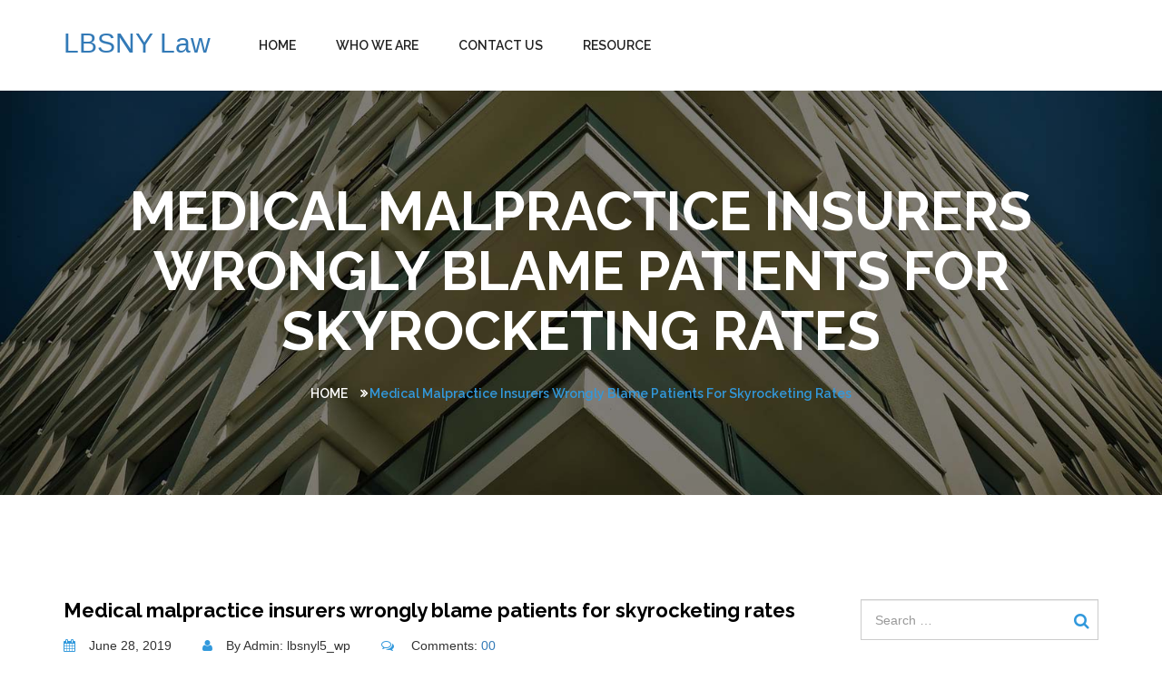

--- FILE ---
content_type: text/html; charset=UTF-8
request_url: http://lbsnylaw.com/medical-malpractice-insurers-wrongly-blame-patients-for-skyrocketing-rates/
body_size: 7239
content:
<!DOCTYPE html>
<html lang="en-US">
<head>
<meta charset="UTF-8">
<meta name="viewport" content="width=device-width, initial-scale=1">
<link rel="profile" href="http://gmpg.org/xfn/11">
<link rel="pingback" href="http://lbsnylaw.com/xmlrpc.php"> 
<title>Medical malpractice insurers wrongly blame patients for skyrocketing rates | LBSNY Law</title>

<!-- All in One SEO Pack 3.1.1 by Michael Torbert of Semper Fi Web Design[247,340] -->
<link rel="canonical" href="http://lbsnylaw.com/medical-malpractice-insurers-wrongly-blame-patients-for-skyrocketing-rates/" />
<!-- All in One SEO Pack -->

<!-- This site is optimized with the Yoast SEO plugin v11.5 - https://yoast.com/wordpress/plugins/seo/ -->
<link rel="canonical" href="http://lbsnylaw.com/medical-malpractice-insurers-wrongly-blame-patients-for-skyrocketing-rates/" />
<meta property="og:locale" content="en_US" />
<meta property="og:type" content="article" />
<meta property="og:title" content="Medical malpractice insurers wrongly blame patients for skyrocketing rates - LBSNY Law" />
<meta property="og:description" content="Using a public relations strategy that&#8217;s worked for it in the past, the insurance industry has created an artificial medical malpractice insurance &#8220;crisis&#8221; to justify rate increases for hospitals and doctors. The &#8220;crisis&#8221; takes the focus off the insurance industry&#8217;s internal problems that are at the root of the rate increases and makes villains out &hellip;" />
<meta property="og:url" content="http://lbsnylaw.com/medical-malpractice-insurers-wrongly-blame-patients-for-skyrocketing-rates/" />
<meta property="og:site_name" content="LBSNY Law" />
<meta property="article:section" content="Uncategorized" />
<meta property="article:published_time" content="2019-06-28T16:11:43+00:00" />
<meta property="article:modified_time" content="2020-12-29T05:23:55+00:00" />
<meta property="og:updated_time" content="2020-12-29T05:23:55+00:00" />
<meta name="twitter:card" content="summary_large_image" />
<meta name="twitter:description" content="Using a public relations strategy that&#8217;s worked for it in the past, the insurance industry has created an artificial medical malpractice insurance &#8220;crisis&#8221; to justify rate increases for hospitals and doctors. The &#8220;crisis&#8221; takes the focus off the insurance industry&#8217;s internal problems that are at the root of the rate increases and makes villains out [&hellip;]" />
<meta name="twitter:title" content="Medical malpractice insurers wrongly blame patients for skyrocketing rates - LBSNY Law" />
<script type='application/ld+json' class='yoast-schema-graph yoast-schema-graph--main'>{"@context":"https://schema.org","@graph":[{"@type":"Organization","@id":"http://lbsnylaw.com/#organization","name":"","url":"http://lbsnylaw.com/","sameAs":[]},{"@type":"WebSite","@id":"http://lbsnylaw.com/#website","url":"http://lbsnylaw.com/","name":"LBSNY Law","publisher":{"@id":"http://lbsnylaw.com/#organization"},"potentialAction":{"@type":"SearchAction","target":"http://lbsnylaw.com/?s={search_term_string}","query-input":"required name=search_term_string"}},{"@type":"WebPage","@id":"http://lbsnylaw.com/medical-malpractice-insurers-wrongly-blame-patients-for-skyrocketing-rates/#webpage","url":"http://lbsnylaw.com/medical-malpractice-insurers-wrongly-blame-patients-for-skyrocketing-rates/","inLanguage":"en-US","name":"Medical malpractice insurers wrongly blame patients for skyrocketing rates - LBSNY Law","isPartOf":{"@id":"http://lbsnylaw.com/#website"},"datePublished":"2019-06-28T16:11:43+00:00","dateModified":"2020-12-29T05:23:55+00:00"},{"@type":"Article","@id":"http://lbsnylaw.com/medical-malpractice-insurers-wrongly-blame-patients-for-skyrocketing-rates/#article","isPartOf":{"@id":"http://lbsnylaw.com/medical-malpractice-insurers-wrongly-blame-patients-for-skyrocketing-rates/#webpage"},"author":{"@id":"http://lbsnylaw.com/author/lbsnyl5_wp/#author"},"headline":"Medical malpractice insurers wrongly blame patients for skyrocketing rates","datePublished":"2019-06-28T16:11:43+00:00","dateModified":"2020-12-29T05:23:55+00:00","commentCount":0,"mainEntityOfPage":{"@id":"http://lbsnylaw.com/medical-malpractice-insurers-wrongly-blame-patients-for-skyrocketing-rates/#webpage"},"publisher":{"@id":"http://lbsnylaw.com/#organization"},"articleSection":""},{"@type":["Person"],"@id":"http://lbsnylaw.com/author/lbsnyl5_wp/#author","name":"lbsnyl5_wp","image":{"@type":"ImageObject","@id":"http://lbsnylaw.com/#authorlogo","url":"http://1.gravatar.com/avatar/aebcb63edfa89e36ebc95ea833b11c2e?s=96&d=mm&r=g","caption":"lbsnyl5_wp"},"sameAs":[]}]}</script>
<!-- / Yoast SEO plugin. -->

<link rel='dns-prefetch' href='//fonts.googleapis.com' />
<link rel='dns-prefetch' href='//s.w.org' />
<link rel="alternate" type="application/rss+xml" title="LBSNY Law &raquo; Feed" href="http://lbsnylaw.com/feed/" />
<link rel="alternate" type="application/rss+xml" title="LBSNY Law &raquo; Comments Feed" href="http://lbsnylaw.com/comments/feed/" />
<link rel="alternate" type="application/rss+xml" title="LBSNY Law &raquo; Medical malpractice insurers wrongly blame patients for skyrocketing rates Comments Feed" href="http://lbsnylaw.com/medical-malpractice-insurers-wrongly-blame-patients-for-skyrocketing-rates/feed/" />
		<script type="text/javascript">
			window._wpemojiSettings = {"baseUrl":"https:\/\/s.w.org\/images\/core\/emoji\/12.0.0-1\/72x72\/","ext":".png","svgUrl":"https:\/\/s.w.org\/images\/core\/emoji\/12.0.0-1\/svg\/","svgExt":".svg","source":{"concatemoji":"http:\/\/lbsnylaw.com\/wp-includes\/js\/wp-emoji-release.min.js?ver=5.2.21"}};
			!function(e,a,t){var n,r,o,i=a.createElement("canvas"),p=i.getContext&&i.getContext("2d");function s(e,t){var a=String.fromCharCode;p.clearRect(0,0,i.width,i.height),p.fillText(a.apply(this,e),0,0);e=i.toDataURL();return p.clearRect(0,0,i.width,i.height),p.fillText(a.apply(this,t),0,0),e===i.toDataURL()}function c(e){var t=a.createElement("script");t.src=e,t.defer=t.type="text/javascript",a.getElementsByTagName("head")[0].appendChild(t)}for(o=Array("flag","emoji"),t.supports={everything:!0,everythingExceptFlag:!0},r=0;r<o.length;r++)t.supports[o[r]]=function(e){if(!p||!p.fillText)return!1;switch(p.textBaseline="top",p.font="600 32px Arial",e){case"flag":return s([55356,56826,55356,56819],[55356,56826,8203,55356,56819])?!1:!s([55356,57332,56128,56423,56128,56418,56128,56421,56128,56430,56128,56423,56128,56447],[55356,57332,8203,56128,56423,8203,56128,56418,8203,56128,56421,8203,56128,56430,8203,56128,56423,8203,56128,56447]);case"emoji":return!s([55357,56424,55356,57342,8205,55358,56605,8205,55357,56424,55356,57340],[55357,56424,55356,57342,8203,55358,56605,8203,55357,56424,55356,57340])}return!1}(o[r]),t.supports.everything=t.supports.everything&&t.supports[o[r]],"flag"!==o[r]&&(t.supports.everythingExceptFlag=t.supports.everythingExceptFlag&&t.supports[o[r]]);t.supports.everythingExceptFlag=t.supports.everythingExceptFlag&&!t.supports.flag,t.DOMReady=!1,t.readyCallback=function(){t.DOMReady=!0},t.supports.everything||(n=function(){t.readyCallback()},a.addEventListener?(a.addEventListener("DOMContentLoaded",n,!1),e.addEventListener("load",n,!1)):(e.attachEvent("onload",n),a.attachEvent("onreadystatechange",function(){"complete"===a.readyState&&t.readyCallback()})),(n=t.source||{}).concatemoji?c(n.concatemoji):n.wpemoji&&n.twemoji&&(c(n.twemoji),c(n.wpemoji)))}(window,document,window._wpemojiSettings);
		</script>
		<style type="text/css">
img.wp-smiley,
img.emoji {
	display: inline !important;
	border: none !important;
	box-shadow: none !important;
	height: 1em !important;
	width: 1em !important;
	margin: 0 .07em !important;
	vertical-align: -0.1em !important;
	background: none !important;
	padding: 0 !important;
}
</style>
	<link rel='stylesheet' id='wp-block-library-css'  href='http://lbsnylaw.com/wp-includes/css/dist/block-library/style.min.css?ver=5.2.21' type='text/css' media='all' />
<link rel='stylesheet' id='contact-form-7-css'  href='http://lbsnylaw.com/wp-content/plugins/contact-form-7/includes/css/styles.css?ver=5.1.3' type='text/css' media='all' />
<link rel='stylesheet' id='hexo-fonts-css'  href='https://fonts.googleapis.com/css?family=Open+Sans%3A400%2C600%2C700%2C300%7CRaleway%3A400%2C800%2C700%2C600%2C500%2C300' type='text/css' media='all' />
<link rel='stylesheet' id='bootstrap-css'  href='http://lbsnylaw.com/wp-content/themes/hexo-lite/css/bootstrap.css?ver=5.2.21' type='text/css' media='all' />
<link rel='stylesheet' id='animate-css'  href='http://lbsnylaw.com/wp-content/themes/hexo-lite/css/animate.css?ver=5.2.21' type='text/css' media='all' />
<link rel='stylesheet' id='font-awesome-css'  href='http://lbsnylaw.com/wp-content/themes/hexo-lite/css/font-awesome.css?ver=5.2.21' type='text/css' media='all' />
<link rel='stylesheet' id='nivo-slider-css'  href='http://lbsnylaw.com/wp-content/themes/hexo-lite/css/nivo-slider.css?ver=5.2.21' type='text/css' media='all' />
<link rel='stylesheet' id='nivo-preview-css'  href='http://lbsnylaw.com/wp-content/themes/hexo-lite/css/preview.css?ver=5.2.21' type='text/css' media='all' />
<link rel='stylesheet' id='meanmenu-css'  href='http://lbsnylaw.com/wp-content/themes/hexo-lite/css/meanmenu.css?ver=5.2.21' type='text/css' media='all' />
<link rel='stylesheet' id='hexo-main-css'  href='http://lbsnylaw.com/wp-content/themes/hexo-lite/css/main.css?ver=5.2.21' type='text/css' media='all' />
<link rel='stylesheet' id='hexo-style-css'  href='http://lbsnylaw.com/wp-content/themes/hexo-lite/style.css?ver=5.2.21' type='text/css' media='all' />
<link rel='stylesheet' id='hexo-responsive-css'  href='http://lbsnylaw.com/wp-content/themes/hexo-lite/css/responsive.css?ver=5.2.21' type='text/css' media='all' />
<script type='text/javascript' src='http://lbsnylaw.com/wp-includes/js/jquery/jquery.js?ver=1.12.4-wp'></script>
<script type='text/javascript' src='http://lbsnylaw.com/wp-includes/js/jquery/jquery-migrate.min.js?ver=1.4.1'></script>
<script type='text/javascript' src='http://lbsnylaw.com/wp-includes/js/imagesloaded.min.js?ver=3.2.0'></script>
<script type='text/javascript' src='http://lbsnylaw.com/wp-includes/js/masonry.min.js?ver=3.3.2'></script>
<script type='text/javascript' src='http://lbsnylaw.com/wp-content/themes/hexo-lite/js/vendor/modernizr-2.8.3.js?ver=20151215'></script>
<link rel='https://api.w.org/' href='http://lbsnylaw.com/wp-json/' />
<link rel="EditURI" type="application/rsd+xml" title="RSD" href="http://lbsnylaw.com/xmlrpc.php?rsd" />
<link rel="wlwmanifest" type="application/wlwmanifest+xml" href="http://lbsnylaw.com/wp-includes/wlwmanifest.xml" /> 
<meta name="generator" content="WordPress 5.2.21" />
<link rel='shortlink' href='http://lbsnylaw.com/?p=62' />
<link rel="alternate" type="application/json+oembed" href="http://lbsnylaw.com/wp-json/oembed/1.0/embed?url=http%3A%2F%2Flbsnylaw.com%2Fmedical-malpractice-insurers-wrongly-blame-patients-for-skyrocketing-rates%2F" />
<link rel="alternate" type="text/xml+oembed" href="http://lbsnylaw.com/wp-json/oembed/1.0/embed?url=http%3A%2F%2Flbsnylaw.com%2Fmedical-malpractice-insurers-wrongly-blame-patients-for-skyrocketing-rates%2F&#038;format=xml" />
    <style type="text/css">
            .page-header-area {
                background: rgba(0, 0, 0, 0) url(http://lbsnylaw.com/wp-content/themes/hexo-lite/img/bannar.jpg) no-repeat scroll center center / cover; 
            } 
            footer {
                background: ; 
            }
        .header-bottom-area button.search-btn,.blog-page-area .all-blog-content-area .single-blog .blog-content-area .informations p,.page-sidebar-area .single-sidebar ul li a:hover,#scrollUp,.logo-area span,#recentcomments li:before, .page-sidebar-area .single-sidebar ul li a:before,.blog-page-area .all-blog-content-area .single-blog .blog-content-area h3 a:hover,.page-sidebar-area .single-sidebar ul li a:hover,.tagcloud a:hover{color:}.page-sidebar-area .single-sidebar h3:after,#scrollUp:hover,.pagination-area .nav-links span.current, .pagination-area .nav-links a:hover, .pagination-area .nav-links span.current{background:}#scrollUp,.tagcloud a:hover,.pagination-area .nav-links span.current, .pagination-area .nav-links a:hover, .pagination-area .nav-links span.current,.pagination-area .nav-links span, .pagination-area .nav-links a, .pagination-area ul li a{border-color:}

    </style>
    </head>

<body class="post-template-default single single-post postid-62 single-format-standard home1">
<div id="page" class="site"> 
        <div class="home-1-wrapper">
            <!-- Header start -->
            <header>
            <!-- Header area start -->
                <div id="header" class="header-area">
                    <div id="sticker" class="header-bottom-area">
                        <div class="container">
                            <div class="row">
                                <div class="col-lg-2 col-md-2 col-sm-12 col-xs-12">
                                    <!-- logo start -->
                                    <div class="logo logo-area">
                                                <a href="http://lbsnylaw.com/"><span>LBSNY Law</span></a>
                                           </div>
                                </div>
                                <div class="col-lg-10 col-md-10 col-sm-12 col-xs-12">
                                    <!-- menu-area start -->
                                    <div class="main-menu">
                                        <nav>
                                            <ul id="nav" class=""><li id="menu-item-38" class="menu-item menu-item-type-custom menu-item-object-custom menu-item-home menu-item-38"><a href="http://lbsnylaw.com/">Home</a></li>
<li id="menu-item-42" class="menu-item menu-item-type-post_type menu-item-object-page menu-item-42"><a href="http://lbsnylaw.com/who-we-are/">Who We Are</a></li>
<li id="menu-item-39" class="menu-item menu-item-type-post_type menu-item-object-page menu-item-39"><a href="http://lbsnylaw.com/contact-us/">Contact Us</a></li>
<li id="menu-item-53" class="menu-item menu-item-type-post_type menu-item-object-page menu-item-53"><a href="http://lbsnylaw.com/resource/">Resource</a></li>
</ul>                                        </nav>
                                    </div>
                                </div>  
                            </div>
                        </div>
                    </div>
                </div> 
                <div class="mobile-menu-area">
                  <div class="container">
                    <div class="row">
                      <div class="col-md-12">
                        <div class="mobile-menu">
                          <nav id="dropdown">
                            <ul id="a" class="a"><li class="menu-item menu-item-type-custom menu-item-object-custom menu-item-home menu-item-38"><a href="http://lbsnylaw.com/">Home</a></li>
<li class="menu-item menu-item-type-post_type menu-item-object-page menu-item-42"><a href="http://lbsnylaw.com/who-we-are/">Who We Are</a></li>
<li class="menu-item menu-item-type-post_type menu-item-object-page menu-item-39"><a href="http://lbsnylaw.com/contact-us/">Contact Us</a></li>
<li class="menu-item menu-item-type-post_type menu-item-object-page menu-item-53"><a href="http://lbsnylaw.com/resource/">Resource</a></li>
</ul>                          </nav>
                        </div>          
                      </div>
                    </div>
                  </div>
                </div>
            </header>
            <!-- Header end -->     
 
                <!-- Page Header Section Start Here -->
    <div class="page-header-area">
        <div class="container">
            <div class="row">
                <div class="col-lg-12 col-md-12 col-sm-12 col-xs-12">
                    <div class="header-page">
                        <h1>Medical malpractice insurers wrongly blame patients for skyrocketing rates</h1>
                                                <ul>
                            <li> <a href="http://lbsnylaw.com/">Home</a> </li>
                            <li>Medical malpractice insurers wrongly blame patients for skyrocketing rates</li>
                        </ul>
                                            </div>
                </div>
            </div>
        </div>
    </div>
    <!-- Page Header Section End Here --> 

    <div id="content" class="site-content">

	<div id="primary" class="content-area">
		<main id="main" class="site-main">


        <div class="blog-page-area">
          <div class="container">
            <div class="row">
                <div class="col-lg-9 col-md-9 col-sm-9 col-xs-12">
			         
    <div id="post-62" class="news-page-content-section-area pt15">
        <div class="single-news-area">
          <a class="single-a disabled"></a>
          <div class="news-body">
            <h3>Medical malpractice insurers wrongly blame patients for skyrocketing rates</h3>                            
            <div class="informations">
                <ul>
                    <li><i class="fa fa-calendar" aria-hidden="true"></i>June 28, 2019</li>
                    <li><i class="fa fa-user" aria-hidden="true"></i>By Admin: lbsnyl5_wp </li>
                    <li><i class="fa fa-comments-o" aria-hidden="true"></i> Comments: <a href="http://lbsnylaw.com/medical-malpractice-insurers-wrongly-blame-patients-for-skyrocketing-rates/#respond" class="comments-link" >00</a></li>
                </ul>
            </div>
            
<p>Using a public relations strategy that&#8217;s worked for it in the past, the insurance industry has created an artificial medical malpractice insurance &#8220;crisis&#8221; to justify rate increases for hospitals and doctors. The &#8220;crisis&#8221; takes the focus off the insurance industry&#8217;s internal problems that are at the root of the rate increases and makes villains out of the patients who&#8217;ve been harmed by health care providers and the attorneys who represent them. Also if you have any estate planning issue, <a href="https://www.cmcohenlaw.com/rockville-estate-planning-lawyer/">Rockville, MD estate planning lawyers</a> are experience in dealing with similar cases.</p>



<p>Hospitals, doctors and other health care providers purchase medical malpractice insurance to help cover the costs of any damages resulting from a medical mistake. This coverage is similar to the liability insurance consumers purchase for their homes and vehicles. If you cause a traffic wreck or someone is hurt in an accident on your property; then the liability insurance you purchased is supposed to cover the cost of any settlement or lawsuit judgment against you. The insurance industry is using the medical malpractice &#8220;crisis&#8221; they manufactured to pressure Congress and state legislatures into passing laws that limit the amount of money an injured patient can recover in a lawsuit against a negligent health care provider. Such limits are generally referred to as &#8220;caps&#8221; on damages. Lawyers at <a href="https://dallimarino.com/">https://dallimarino.com/</a> have vast experience in dealing with such cases.</p>



<p>What the insurance industry is not telling the public is
that a major reason its profits are down is because of a steep decline in its
investment income. The way insurance companies make money is that they place
many of the premium dollars they receive in various investments, including the
stock market. As most who own stock , the stock market suffered a huge drop in
profits over the past few years.</p>



<p>An analysis of investments made by <a href="https://lowenthalabrams.com/medical-malpractice-lawyer/">medical malpractice</a> insurers shows that their investment gains dropped from 44 percent in 1993 to 12 percent in 2002-a decline of almost two-thirds over a 10- year period. In 2002, this loss represented a difference of $2.1 billion and one-third of all premium dollars collected.</p>



<p>The insurance industry won&#8217;t talk about these numbers
because it&#8217;s chosen instead to blame the victims of medical mistakes for its
reduced profits. It&#8217;s another case of unscrupulous practices by big businesses
that leave consumers as victims.</p>
 
          </div>                                
        </div>
    </div> 
    

<div id="comments" class="comments-area">

		<div id="respond" class="comment-respond">
		<h4>Leave Comments <small><a rel="nofollow" id="cancel-comment-reply-link" href="/medical-malpractice-insurers-wrongly-blame-patients-for-skyrocketing-rates/#respond" style="display:none;">Cancel reply</a></small></h4>			<form action="http://lbsnylaw.com/wp-comments-post.php" method="post" id="commentform" class="comment-form" novalidate>
				<p class="comment-form-author"> <input id="author" placeholder="Name*" name="author" type="text" value="" size="30" aria-required='true' /></p>
<p class="comment-form-email"><input id="email" placeholder="Email*" name="email" type="text" value="" size="30" aria-required='true' /></p>
<p class="comment-form-cookies-consent"><input id="wp-comment-cookies-consent" name="wp-comment-cookies-consent" type="checkbox" value="yes" /><label for="wp-comment-cookies-consent">Save my name, email, and website in this browser for the next time I comment.</label></p>
<p class="comment-form-comment"><textarea id="comment" name="comment" placeholder="Your Message" cols="45" rows="8" maxlength="65525" required="required"></textarea></p><p class="form-submit"><input name="submit" type="submit" id="submit" class="submit" value="Send Message" /> <input type='hidden' name='comment_post_ID' value='62' id='comment_post_ID' />
<input type='hidden' name='comment_parent' id='comment_parent' value='0' />
</p>			</form>
			</div><!-- #respond -->
	
</div><!-- #comments -->

                </div> 

              <div class="col-lg-3 col-md-3 col-sm-3 col-xs-12">
                <div class="page-sidebar-area"> 
                	
<aside id="secondary" class="widget-area">
	<div id="search-2" class="single-sidebar padding-top widget_search"><form role="search" method="get" class="search-form" action="http://lbsnylaw.com/">
				<label>
					<span class="screen-reader-text">Search for:</span>
					<input type="search" class="search-field" placeholder="Search &hellip;" value="" name="s" />
				</label>
				<input type="submit" class="search-submit" value="Search" />
			</form></div>		<div id="recent-posts-2" class="single-sidebar padding-top widget_recent_entries">		<h3>Recent Posts</h3>		<ul>
											<li>
					<a href="http://lbsnylaw.com/10-things-to-do-inside-your-are-inside-auto-accident/">10 Things To Do Inside Your Are Inside Auto Accident</a>
									</li>
											<li>
					<a href="http://lbsnylaw.com/drinking-and-driving-is-dangerous-and-can-be-costly/">Drinking and driving is dangerous and can be costly</a>
									</li>
											<li>
					<a href="http://lbsnylaw.com/medical-malpractice-insurers-wrongly-blame-patients-for-skyrocketing-rates/">Medical malpractice insurers wrongly blame patients for skyrocketing rates</a>
									</li>
											<li>
					<a href="http://lbsnylaw.com/new-web-site-consolidates-safety-information-for-consumers-www-recalls-gov/">New Web site consolidates safety information for consumers: www.recalls.gov</a>
									</li>
											<li>
					<a href="http://lbsnylaw.com/are-you-in-debt-up-to-your-ears/">Are you in debt up to your ears?</a>
									</li>
					</ul>
		</div></aside><!-- #secondary -->
                </div>
              </div>              
            </div>
          </div>
        </div> 
		</main><!-- #main -->
	</div><!-- #primary -->


	</div><!-- #content -->

		<footer>  
			<div class="footer-bottom-area">
				<div class="container">
					<div class="row">
						<div class="col-md-12">
							<div class="footer-bottom text-center">
								<p><a href="http://digitalcenturysf.com">WordPress Themes</a> Powered by <a class="credits" href="http://digitalcenturysf.com/templates/">WordPress Themes</a></p>							</div>
						</div>
					</div>
				</div>
			</div>
		</footer>
	</div>
</div><!-- #page --> 
<script type='text/javascript'>
/* <![CDATA[ */
var wpcf7 = {"apiSettings":{"root":"http:\/\/lbsnylaw.com\/wp-json\/contact-form-7\/v1","namespace":"contact-form-7\/v1"}};
/* ]]> */
</script>
<script type='text/javascript' src='http://lbsnylaw.com/wp-content/plugins/contact-form-7/includes/js/scripts.js?ver=5.1.3'></script>
<script type='text/javascript' src='http://lbsnylaw.com/wp-content/themes/hexo-lite/js/bootstrap.js?ver=20151215'></script>
<script type='text/javascript' src='http://lbsnylaw.com/wp-content/themes/hexo-lite/js/jquery.meanmenu.js?ver=20151215'></script>
<script type='text/javascript' src='http://lbsnylaw.com/wp-content/themes/hexo-lite/js/nivo.slider.js?ver=20151215'></script>
<script type='text/javascript' src='http://lbsnylaw.com/wp-content/themes/hexo-lite/js/jquery.scrollUp.js?ver=20151215'></script>
<script type='text/javascript' src='http://lbsnylaw.com/wp-content/themes/hexo-lite/js/main.js?ver=20151215'></script>
<script type='text/javascript' src='http://lbsnylaw.com/wp-content/themes/hexo-lite/js/navigation.js?ver=20151215'></script>
<script type='text/javascript' src='http://lbsnylaw.com/wp-content/themes/hexo-lite/js/skip-link-focus-fix.js?ver=20151215'></script>
<script type='text/javascript' src='http://lbsnylaw.com/wp-includes/js/comment-reply.min.js?ver=5.2.21'></script>
<script type='text/javascript' src='http://lbsnylaw.com/wp-includes/js/wp-embed.min.js?ver=5.2.21'></script>

</body>
</html>


--- FILE ---
content_type: text/css
request_url: http://lbsnylaw.com/wp-content/themes/hexo-lite/css/meanmenu.css?ver=5.2.21
body_size: 1027
content:
a.meanmenu-reveal {
    display: none
}

.mean-container .mean-bar {
    background: transparent none repeat scroll 0 0;
    float: left;
    min-height: 42px;
    padding: 4px 0 25px;
    position: relative;
    width: 100%;
    z-index: 999999;
}

.mean-container a.meanmenu-reveal {
    width: 22px;
    height: 22px;
    padding: 13px 13px 11px;
    top: 0;
    right: 0;
    cursor: pointer;
    color: #fff;
    text-decoration: none;
    font-size: 16px;
    text-indent: -9999em;
    line-height: 22px;
    font-size: 1px;
    display: block;
    font-family: Arial, Helvetica, sans-serif;
    font-weight: 700;
    float: right;
    margin-top: 15px
}

.mean-container a.meanmenu-reveal span {
    display: block;
    background: #fff;
    height: 3px;
    margin-top: 3px
}

.mean-container .mean-nav {
    float: left;
    width: 100%;
    background: #0c1923
}

.mean-container .mean-nav ul {
    padding: 0;
    margin: 0;
    width: 100%;
    list-style-type: none
}

.mean-container .mean-nav ul li {
    background: #f8f8f8 none repeat scroll 0 0;
    float: left;
    position: relative;
    width: 100%;
    border-top: 1px solid#ddd;
}

.mean-container .mean-nav ul li a {
    background: #f8f8f8 none repeat scroll 0 0;
    color: #666666;
    display: block;
    float: left;
    font-size: 12px;
    margin: 0;
    padding: 1em 5%;
    text-align: left;
    text-decoration: none;
    text-transform: uppercase;
    width: 90%;
    font-weight: bold;
}

.mobile-menu-area {
    background: #262626;
}

.mean-container .mean-nav ul li li a {
    border-top: 1px solid rgba(255, 255, 255, 0.25);
    opacity: 0.75;
    padding: 1em 10%;
    text-shadow: none !important;
    visibility: visible;
    width: 80%;
    font-weight: normal;
    text-transform: capitalize;
    color: #444;
}

.mean-container .mean-nav ul li.mean-last a {
    border-bottom: 0;
    margin-bottom: 0
}

.mean-container .mean-nav ul li li li a {
    width: 70%;
    padding: 1em 15%
}

.mean-container .mean-nav ul li li li li a {
    width: 60%;
    padding: 1em 20%
}

.mean-container .mean-nav ul li li li li li a {
    width: 50%;
    padding: 1em 25%
}

.mean-container .mean-nav ul li a:hover {
    background: #f8f8f8 none repeat scroll 0 0;
    color: #F47E1E;
}

.mean-container .mean-nav ul li a.mean-expand {
    width: 26px;
    height: 15px;
    margin-top: 1px;
    padding: 12px !important;
    text-align: center;
    position: absolute;
    right: 0;
    top: 0;
    z-index: 2;
    font-weight: 700;
    background: rgba(255, 255, 255, .1);
    border: 0!important;
    background: #F8F8F8;
}

.mean-container .mean-nav ul li a.mean-expand:hover {
    background: #f8f8f8;
}

.mean-container .mean-push {
    float: left;
    width: 100%;
    padding: 0;
    margin: 0;
    clear: both
}

.mean-nav .wrapper {
    width: 100%;
    padding: 0;
    margin: 0
}

.mean-container .mean-bar,
.mean-container .mean-bar * {
    -webkit-box-sizing: content-box;
    -moz-box-sizing: content-box;
    box-sizing: content-box
}

.mean-remove {
    display: none!important
}

.mean-container .mean-bar::after {
    background: transparent url("../img/mobile-logo.png") no-repeat scroll 0 0;
    background-size: 170px 77px !important;
    height: 80px;
    color: #ffffff;
    content: ".";
    font-size: 21px;
    left: 5%;
    position: absolute;
    text-indent: -999px;
    top: 5px;
    width: 180px;
}

--- FILE ---
content_type: text/css
request_url: http://lbsnylaw.com/wp-content/themes/hexo-lite/style.css?ver=5.2.21
body_size: 15596
content:
/* 
Theme Name: Hexo Lite
Theme URI: https://digitalcenturysf.com/templates/hexo-premium-realestate-theme/
Author: DigitalCenturySF
Author URI: http://digitalcenturysf.com
Description: Are you looking for a suitable real estate template for your business or clients? Hexo Properties WordPress is a modern WordPress theme designed for real estate agents, brokers, agencies, organizations, and so on. Hexo is a clean, one page, minimal, creative, elegant, fun, colorful, powerful, motivational, simple, stylish, retina ready multipurpose WordPress blog theme. Designed for all type of corporations and agency such as banking, finance, consulting, management, real estate, insurance, legal & law, startup, venture capital, technology, shop, and so on. It is a clean, super flexible, fast in loading, bootstrap based, HTML, mobile responsive and modern and premium quality WordPress theme. This template is designed for magazine, shopping, woocommerce, construction, newsletter, page builder, lifestyle, medical, blogging, education, sport, charity, landing page, app, masonry, music, and resume. It has social media plugins such as instagram, facebook, twitter, pinterests, snapchat. It can be used for any business or personal website relating to photography, fashion, technology, travel, food, people, architecture, health, sports, animals, modern, design, corporate, vector, nature, commercial, holiday, advertising, game, presentation, computer, holiday, christmas, marketing, building, ecommerce, internet, office, company, digital, portfolio, multipurpose, transportation, fitness, weather, disco, valentine, cafe, sci-fi, agriculture, relaxation, mountain, baby, television, earth, church, cinema, furniture, hospital, healthcare, infographic, vegetarian, smartphone, iphone, android, hip hop, seo, school, workout, barber, ceremony night club, hotel, college. See https://digitalcenturysf.com for more themes. 
Version: 1.1.5
License: GNU General Public License v2 or later
License URI: http://www.gnu.org/licenses/gpl-2.0.html
Text Domain: hexo-lite
Tags: one-column, two-columns, left-sidebar,right-sidebar

This theme, like WordPress, is licensed under the GPL.
Use it to make something cool, have fun, and share what you've learned with others.

Hexo is based on Underscores http://underscores.me/, (C) 2012-2016 Automattic, Inc.
Underscores is distributed under the terms of the GNU GPL v2 or later.

Normalizing styles have been helped along thanks to the fine work of
Nicolas Gallagher and Jonathan Neal http://necolas.github.com/normalize.css/
*/

/*--------------------------------------------------------------
>>> TABLE OF CONTENTS:
----------------------------------------------------------------
# Normalize
# Typography
# Elements
# Forms
# Navigation
  ## Links
  ## Menus
# Accessibility
# Alignments
# Clearings
# Widgets
# Content
  ## Posts and pages
  ## Comments
# Infinite scroll
# Media
  ## Captions
  ## Galleries
--------------------------------------------------------------*/

/*--------------------------------------------------------------
# Elements
--------------------------------------------------------------*/
html {
  box-sizing: border-box;
}

*,
*:before,
*:after { /* Inherit box-sizing to make it easier to change the property for components that leverage other behavior; see http://css-tricks.com/inheriting-box-sizing-probably-slightly-better-best-practice/ */
  box-sizing: inherit;
}

body {
  background: #fff; /* Fallback for when there is no custom background color defined. */
  color: #333 !important;
}

blockquote:before,
blockquote:after,
q:before,
q:after {
  content: "";
}

blockquote,
q {
  quotes: "" "";
}

hr {
  background-color: #ccc;
  border: 0;
  height: 1px;
  margin-bottom: 1.5em;
}

ul,
ol {
  margin: 0 0 1.5em 3em;
}

ul {
  list-style: disc;
}

ol {
  list-style: decimal;
}

li > ul,
li > ol {
  margin-bottom: 0;
  margin-left: 1.5em;
}

dt {
  font-weight: bold;
}

dd {
  margin: 0 1.5em 1.5em;
}

img {
  height: auto; /* Make sure images are scaled correctly. */
  max-width: 100%; /* Adhere to container width. */
}

table {
  margin: 0 0 1.5em;
  width: 100%;
}

/*--------------------------------------------------------------
# Forms
--------------------------------------------------------------*/

input[type="text"],
input[type="email"],
input[type="url"],
input[type="password"],
input[type="search"],
input[type="number"],
input[type="tel"],
input[type="range"],
input[type="date"],
input[type="month"],
input[type="week"],
input[type="time"],
input[type="datetime"],
input[type="datetime-local"],
input[type="color"],
textarea {
  color: #666;
  border: 1px solid #ccc; 
  padding: 3px;
}

select {
  border: 1px solid #ccc;
}

input[type="text"]:focus,
input[type="email"]:focus,
input[type="url"]:focus,
input[type="password"]:focus,
input[type="search"]:focus,
input[type="number"]:focus,
input[type="tel"]:focus,
input[type="range"]:focus,
input[type="date"]:focus,
input[type="month"]:focus,
input[type="week"]:focus,
input[type="time"]:focus,
input[type="datetime"]:focus,
input[type="datetime-local"]:focus,
input[type="color"]:focus,
textarea:focus {
  color: #111;
}

textarea {
  width: 100%;
}

/*--------------------------------------------------------------
# Navigation
--------------------------------------------------------------*/


/*--------------------------------------------------------------
## Menus
--------------------------------------------------------------*/
.main-navigation {
  clear: both;
  display: block;
  float: left;
  width: 100%;
}

.main-navigation ul {
  display: none;
  list-style: none;
  margin: 0;
  padding-left: 0;
}

.main-navigation li {
  float: left;
  position: relative;
}

.main-navigation a {
  display: block;
  text-decoration: none;
}

.main-navigation ul ul {
  box-shadow: 0 3px 3px rgba(0, 0, 0, 0.2);
  float: left;
  position: absolute;
  top: 1.5em;
  left: -999em;
  z-index: 99999;
}

.main-navigation ul ul ul {
  left: -999em;
  top: 0;
}

.main-navigation ul ul a {
  width: 200px;
}

.main-navigation ul ul li {

}

.main-navigation li:hover > a,
.main-navigation li.focus > a {
}

.main-navigation ul ul :hover > a,
.main-navigation ul ul .focus > a {
}

.main-navigation ul ul a:hover,
.main-navigation ul ul a.focus {
}

.main-navigation ul li:hover > ul,
.main-navigation ul li.focus > ul {
  left: auto;
}

.main-navigation ul ul li:hover > ul,
.main-navigation ul ul li.focus > ul {
  left: 100%;
}

.main-navigation .current_page_item > a,
.main-navigation .current-menu-item > a,
.main-navigation .current_page_ancestor > a,
.main-navigation .current-menu-ancestor > a {
}

/* Small menu. */
.menu-toggle,
.main-navigation.toggled ul {
  display: block;
}

@media screen and (min-width: 37.5em) {
  .menu-toggle {
    display: none;
  }
  .main-navigation ul {
    display: block;
  }
}

.site-main .comment-navigation,
.site-main .posts-navigation,
.site-main .post-navigation {
  margin: 0 0 1.5em;
  overflow: hidden;
}

.comment-navigation .nav-previous,
.posts-navigation .nav-previous,
.post-navigation .nav-previous {
  float: left;
  width: 50%;
}

.comment-navigation .nav-next,
.posts-navigation .nav-next,
.post-navigation .nav-next {
  float: right;
  text-align: right;
  width: 50%;
}

/*--------------------------------------------------------------
# Accessibility
--------------------------------------------------------------*/
/* Text meant only for screen readers. */
.screen-reader-text {
  clip: rect(1px, 1px, 1px, 1px);
  position: absolute !important;
  height: 1px;
  width: 1px;
  overflow: hidden;
}

.screen-reader-text:focus {
  background-color: #f1f1f1;
  border-radius: 3px;
  box-shadow: 0 0 2px 2px rgba(0, 0, 0, 0.6);
  clip: auto !important;
  color: #21759b;
  display: block;
  font-size: 14px;
  font-size: 0.875rem;
  font-weight: bold;
  height: auto;
  left: 5px;
  line-height: normal;
  padding: 15px 23px 14px;
  text-decoration: none;
  top: 5px;
  width: auto;
  z-index: 100000; /* Above WP toolbar. */
}

/* Do not show the outline on the skip link target. */
#content[tabindex="-1"]:focus {
  outline: 0;
}

/*--------------------------------------------------------------
# Alignments
--------------------------------------------------------------*/
.alignleft {
  display: inline;
  float: left;
  margin-right: 1.5em;
}

.alignright {
  display: inline;
  float: right;
  margin-left: 1.5em;
}

.aligncenter {
  clear: both;
  display: block;
  margin-left: auto;
  margin-right: auto;
}

/*--------------------------------------------------------------
# Clearings
--------------------------------------------------------------*/
.clear:before,
.clear:after,
.entry-content:before,
.entry-content:after,
.comment-content:before,
.comment-content:after,
.site-header:before,
.site-header:after,
.site-content:before,
.site-content:after,
.site-footer:before,
.site-footer:after {
  content: "";
  display: table;
  table-layout: fixed;
}

.clear:after,
.entry-content:after,
.comment-content:after,
.site-header:after,
.site-content:after,
.site-footer:after {
  clear: both;
}

/*--------------------------------------------------------------
# Widgets
--------------------------------------------------------------*/
.widget {
  margin: 0 0 1.5em;
}

/* Make sure select elements fit in widgets. */
.widget select {
  max-width: 100%;
}

/*--------------------------------------------------------------
# Content
--------------------------------------------------------------*/
/*--------------------------------------------------------------
## Posts and pages
--------------------------------------------------------------*/
.sticky {
  display: block;
}


.byline,
.updated:not(.published) {
  display: none;
}

.single .byline,
.group-blog .byline {
  display: inline;
}

.page-content,
.entry-content,
.entry-summary {
  margin: 1.5em 0 0;
}
.nf404{
  height: 400px;
  padding:100px 0;
}
h2.nf{
  font-size: 140px;
   line-height: 160px;
}
.page-links {
  clear: both;
  margin: 0 0 1.5em;
}

/*--------------------------------------------------------------
## Comments
--------------------------------------------------------------*/
.comment-content a {
  word-wrap: break-word;
}

.bypostauthor {
  display: block;
}

/*--------------------------------------------------------------
# Infinite scroll
--------------------------------------------------------------*/
/* Globally hidden elements when Infinite Scroll is supported and in use. */
.infinite-scroll .posts-navigation, /* Older / Newer Posts Navigation (always hidden) */
.infinite-scroll.neverending .site-footer { /* Theme Footer (when set to scrolling) */
  display: none;
}

/* When Infinite Scroll has reached its end we need to re-display elements that were hidden (via .neverending) before. */
.infinity-end.neverending .site-footer {
  display: block;
}

/*--------------------------------------------------------------
# Media
--------------------------------------------------------------*/
.page-content .wp-smiley,
.entry-content .wp-smiley,
.comment-content .wp-smiley {
  border: none;
  margin-bottom: 0;
  margin-top: 0;
  padding: 0;
}

/* Make sure embeds and iframes fit their containers. */
embed,
iframe,
object {
  max-width: 100%;
}

/*--------------------------------------------------------------
## Captions
--------------------------------------------------------------*/
.wp-caption {
  margin-bottom: 1.5em;
  max-width: 100%;
}

.wp-caption img[class*="wp-image-"] {
  display: block;
  margin-left: auto;
  margin-right: auto;
}

.wp-caption .wp-caption-text {
  margin: 0.8075em 0;
}

.wp-caption-text {
  text-align: center;
}

/*--------------------------------------------------------------
## Galleries
--------------------------------------------------------------*/
.gallery {
  margin-bottom: 1.5em;
}

.gallery-item {
  display: inline-block;
  text-align: center;
  vertical-align: top;
  width: 100%;
}

.gallery-columns-2 .gallery-item {
  max-width: 50%;
}

.gallery-columns-3 .gallery-item {
  max-width: 33.33%;
}

.gallery-columns-4 .gallery-item {
  max-width: 25%;
}

.gallery-columns-5 .gallery-item {
  max-width: 20%;
}

.gallery-columns-6 .gallery-item {
  max-width: 16.66%;
}

.gallery-columns-7 .gallery-item {
  max-width: 14.28%;
}

.gallery-columns-8 .gallery-item {
  max-width: 12.5%;
}

.gallery-columns-9 .gallery-item {
  max-width: 11.11%;
}

.gallery-caption {
  display: block;
}







  
/*--------------------------------------------
 
    CSS INDEX
    ===================
  
    1. Theme Default CSS (body, link color, section etc)
     1.1 Theme Base Code
    2. Header area start
    3. Main slider area start
    4. Main slider fixed area start
    5. Property info area start
    6. Real eatate area start
    7. Book apartment area start
    8. Featured area start
    9. Border area start
   10. Agents area start
   11. Clients area start
   12. Blog area start
   13. footer top area start
   14.Page Header Section Start Here 
   15.About Page Start Here
   15.1 Counter up Section Start Here 
  16.Partner Logo Area Styling
  17.Single properties Section Start Here
    17.1 Single properties sidebar Section Start Here
  18.Our gaent Area Start Here
  19.Single agent Area Start Here 
  20.Blog Page Start Here
    20.1 Page Sidebar area Start Here 
  21.Single News page start here
  22 Contact Form Page start Here  
-----------------------------------------------*/
/*---------------------------------------------*/
/*  1. Theme default CSS
/*---------------------------------------------*/
/* ----------------------------------------------
1.1 Theme Base Code 
-------------------------------------------------*/
html,
body {
  height: 100%;
}
.floatleft {
  float: left;
}
.floatright {
  float: right;
}
.alignleft {
  float: left;
  margin-right: 15px;
  margin-bottom: 15px;
}
.alignright {
  float: right;
  margin-left: 15px;
  margin-bottom: 15px;
}
.aligncenter {
  display: block;
  margin: 0 auto 15px;
}
a:focus {
  outline: 0px solid;
}
img {
  max-width: 100%;
  height: auto;
}
.fix {
  overflow: hidden;
}
p {
  margin: 0 0 24px;
}
h1,
h2,
h3,
h4,
h5,
h6 {
  margin: 0 0 24px;
  font-weight: 700;
  font-family: 'Raleway', sans-serif;
  color: #000;
}
h1 {
  font-size: 48px;
}
h2 {
  font-size: 39px;
}
h3 {
  font-size: 28px;
}
h4 {
  font-size: 20px;
}
a {
  transition: all 0.3s ease 0;
  text-decoration: none;
}
a:hover {
  color: #3299dc;
  text-decoration: none;
}
a:active,
a:hover {
  outline: 0 none;
}
ul {
  list-style: outside none none;
  margin: 0;
  padding: 0;
}
.clear {
  clear: both;
}
.acurate {
  padding: 0;
  margin: 0;
}
.padding-top {
  padding-top: 30px;
}
.margin {
  margin: 0 15px;
}
body {
  font-family: 'opensans', sans-serif;
  font-size: 14px;
  line-height: 24px;
  vertical-align: baseline;
  color: #656565;
}
.section-padding {
  padding: 100px 0;
}
.common-heading h2 {
  color: #111111;
  font-size: 36px;
  font-weight: bold;
  margin-bottom: 28px;
  text-transform: uppercase;
}
/*---------------------------------------------*/
/*  2.  Header area start
/*---------------------------------------------*/
.header-bottom-area {
  padding: 0px 0;
}
.header-bottom-area .logo {
  margin-top: 20px;
}
.header-bottom-area .logo img {
  text-align: center;
}
.main-menu ul#nav {
  margin-bottom: 0;
}
.main-menu ul#nav li {
  display: inline;
}
.main-menu ul#nav li {
  position: relative;
  padding: 38px 20px;
  display: inline-block;
  /* Dropup Menu area */
}
.main-menu ul#nav li a {
  color: #222222;
  display: inline-block;
  font-family: 'Raleway', sans-serif;
  font-weight: 600;
  text-decoration: none;
  text-transform: uppercase;
  transition: all 0.3s ease 0;
}
.main-menu ul#nav li ul {
  background: #3299dc;
  left: 0;
  opacity: 0;
  position: absolute;
  top: 100%;
  transform: scaleY(0);
  transform-origin: 0 0 0;
  transition: all 0.5s ease 0s;
  width: 200px;
  z-index: 99999;
  text-align: left;
  visibility: hidden;
  margin: 0;
  padding: 0;
}
.main-menu ul#nav li ul li {
  display: block;
  margin: 0;
  padding: 0;
}
.main-menu ul#nav li ul li:last-child {
  border-bottom: 0;
}
.main-menu ul#nav li ul li a {
  color: #ffffff;
  display: block;
  padding: 10px 25px;
  text-transform: none;
}
.main-menu ul#nav li ul li a:hover {
  color: #dddddd;
}
.main-menu ul#nav li:hover ul {
  opacity: 1;
  transform: scaleY(1);
  visibility: visible;
}
.main-menu ul#nav li a:hover {
  color: #3299dc;
}

/*---------------*/
/*  stick menu
/*---------------*/
.stick.header-bottom-area {
  box-shadow: 0 0 5px #3299dc;
  left: 0;
  padding: 0;
  position: fixed;
  top: 0;
  width: 100%;
  z-index: 9999999;
  background: #ffffff;
}
/* ---------------
  Mobile menu
----------------*/
.mobile-menu-area {
  background: #fff none repeat scroll 0 0;
}
.mobile-menu-area {
  display: none;
}
.mean-container a.meanmenu-reveal span {
  background: #444;
}
.mean-container a.meanmenu-reveal {
  color: #000;
}
/*-------mobile menu end------*/
.header-bottom-area .header-search {
  float: left;
  margin-top: 30px;
  position: relative;
  overflow: hidden;
}
.header-bottom-area .mobile-search {
  float: left;
  margin-top: 25px;
  position: relative;
  overflow: hidden;
}
.header-bottom-area .header-search input[type="text"] {
  border: none;
  border: 1px solid #E6E6E6;
  font-family: 'opensans', sans-serif;
  font-size: 12px; 
  height: 40px;
  width: 266px;
  padding-left: 15px; 
  transition:.4s;
}
.header-bottom-area .mobile-search input[type="text"] {
  border: none;
  border: 1px solid #E6E6E6;
  font-family: 'opensans', sans-serif;
  font-size: 12px;
  font-weight: 700;
  height: 40px;
  width: 266px;
  padding-left: 15px;
}
.header-bottom-area .header-search input[type="text"]:focus {
  outline: 0;
}
.header-bottom-area .mobile-search input[type="text"]:focus {
  outline: 0;
}
.header-bottom-area .header-search input[type="text"]:focus:-webkit-input-placeholder {
  color: transparent;
}
.header-bottom-area .header-search input[type="text"]:focus:-moz-placeholder {
  color: transparent;
}
.header-bottom-area .mobile-search input[type="text"]:focus:-webkit-input-placeholder {
  color: transparent;
}
.header-bottom-area .mobile-search input[type="text"]:focus:-moz-placeholder {
  color: transparent;
}
.header-bottom-area button.search-btn {
  background: none;
  border: none;
  color: #3299dc;
  position: absolute;
  width: 20px;
  height: 100%;
  right: 10px; 
  transition: all 0.3s ease 0s;
  outline: 0;
}
.header-bottom-area button.search-btn i {
  font-size: 15px;
}
.header-bottom-area button.search-btn2 i {
  font-size: 15px;
}
.header-bottom-area button.search-btn:hover {
  color: #3299dc;
}
.header-bottom-area button.search-btn2:hover {
  color: #3299dc;
}
/*---------------------------------------------*/
/*  3.  Main slider area start
/*---------------------------------------------*/
.slider-fashion h2 {
  font-size: 60px;
  font-weight: bold;
  position: relative;
  text-transform: uppercase;
  margin-bottom: 20px;
  font-family: 'Raleway', sans-serif;
  color: #fff;
}
.title-container .content .button {
  color: #fff;
  font-size: 14px;
  font-weight: 600;
  padding: 16px 40px;
  text-transform: uppercase;
  background: #3299dc;
  font-family: 'opensans', sans-serif;
  text-decoration: none;
  transition: all 0.3s ease 0;
}
.title-container .content .button:hover {
  background: #12527b;
}
.margin-left {
  margin-left: 65px;
}
.text {
  margin-bottom: 40px;
  padding: 1em 30em;
}
.slider-area {
  position: relative;
}
.nivo-controlNav {
  display: none;
}
/*---------------------------------------------*/
/*  4.  Main slider fixed area start
/*---------------------------------------------*/
.slider-fixed-area .dream-home h3 {
  background: #3299dc;
  bottom: -14px;
  color: #ffffff;
  display: inline-block;
  font-weight: 600;
  padding: 20px;
  position: absolute;
  text-align: center;
  text-transform: uppercase;
  z-index: 999;
}
.slider-fixed-area .dream-home h3:after {
  border-color: transparent transparent transparent #3299dc;
  border-style: solid;
  border-width: 64px 0 0 65px;
  content: "";
  height: 0;
  line-height: 0;
  position: absolute;
  right: -64px;
  top: 0;
  width: 0;
}
/*---------------------------------------------
  5.  Property info area start
  ---------------------------------------------*/
#property-info-area {
  background: #F8F8F8;
  padding: 90px 0;
}
.info-form .single-field .input-box select {
  width: 100%;
  height: 40px;
  background: #fff none repeat scroll 0 0;
  border: 1px solid #e5e5e5;
  color: #666;
  font-family: 'opensans', sans-serif;
  font-size: 13px;
  outline: 0;
  padding-left: 15px;
}
.info-form .single-field label {
  font-size: 14px;
  color: #5F5F5F;
  font-family: 'opensans', sans-serif;
  font-weight: 600;
  padding-bottom: 15px;
}
.padding-bottom {
  padding-bottom: 30px;
}
.single-field p {
  font-size: 14px;
  font-family: 'opensans', sans-serif;
  font-weight: 600;
  color: #000000;
}
.price-bar h6 {
  font-size: 14px;
  font-family: 'opensans', sans-serif;
  font-weight: 600;
  color: #000000;
}
/*---shop-filter css---*/
.price_filter {
  width: 100%;
  display: block;
}
.price_filter h3 {
  color: #000000;
  font-size: 14px;
  font-weight: 600;
}
.price_filter #product-range {
  background: #3299dc;
  display: block;
}
.ui-widget-content {
  border: none !important;
}
.info_widget {
  margin-top: -42px;
}
.ui-slider-range.ui-widget-header.ui-corner-all {
  background: #b2b2b2;
  border: medium none;
  height: 12px;
  outline: medium none;
}
span.ui-slider-handle.ui-state-default.ui-corner-all {
  background: #fff none repeat scroll 0 0;
  border: 3px solid #3299dc;
  border-radius: 0;
  cursor: pointer;
  height: 18px;
  outline: medium none;
  position: absolute;
  width: 18px;
  top: -3px;
}#slider-range{
  background: #3299dc;
}
.ui-slider-horizontal .ui-slider-range {
  top: 0px !important;
}
.price-bar h6 {
  margin: 0 0 60px;
  padding: 0 0 5px;
}
#amount {
  background: transparent;
  border: 0 none;
  color: #3299dc !important;
  font-size: 1.7em;
  font-weight: 700;
  text-align: left;
  margin: 30px 0 0;
}
#si {
  background: #484848 none repeat scroll 0 0;
  border: medium none;
  color: #fff;
  cursor: pointer;
  font-family: 'opensans', sans-serif;
  font-size: 14px;
  font-weight: 700;
  margin: 0;
  overflow: visible;
  padding: 10px 20px;
  position: absolute;
  right: 15px;
  text-transform: uppercase;
  top: 38px;
  transition: all 0.3s ease 0s;
  width: auto;
}
#si:hover {
  background: #3299dc;
  color: #fff;
}
.read-more {
  display: inline-block;
  float: right;
}
.read-more button {
  border: 0;
  background: #3299dc;
  color: #ffffff;
  padding: 15px 100px;
  text-transform: uppercase;
  font-weight: bold;
  border-radius: 0;
  margin: 12px 0;
  transition: all 0.3s;
  display: block;
  font-size: 16px;
}
.read-more button:hover {
  background: #12527b;
}
/* Misc visuals
----------------------------------*/
/* Corner radius */
.ui-corner-all,
.ui-corner-top,
.ui-corner-left,
.ui-corner-tl {
  border-top-left-radius: 0 !important;
}
.ui-corner-all,
.ui-corner-top,
.ui-corner-right,
.ui-corner-tr {
  border-top-right-radius: 0 !important;
}
.ui-corner-all,
.ui-corner-bottom,
.ui-corner-left,
.ui-corner-bl {
  border-bottom-left-radius: 0 !important;
}
.ui-corner-all,
.ui-corner-bottom,
.ui-corner-right,
.ui-corner-br {
  border-bottom-right-radius: 0 !important;
}
/*-------------------------------
/*---------------------------------------------*/
/*  6.  Real eatate area start
/*---------------------------------------------*/
.real-estate-heading h2 {
  color: #111111;
}
.heading-bottom i {
  color: #3299dc;
  margin: 0 12px;
  font-size: 18px;
}
.heading-bottom1 {
  margin-bottom: 30px;
}
.heading-bottom img {
  margin-bottom: 6px;
}
.heading-para p {
  color: #656565;
  margin-bottom: 65px;
  padding: 0px;
  font-weight: 500; 
  line-height: 1.5;
}
.our-story h3 { 
  font-weight: 700; 
  margin-top: 0;
  font-size: 18px;
  line-height: 18px;
  color: #444;

}
.about-us-content > br,
.our-story > br{
  display: none;
}
.story-video a {
  display: block;
}
.story-video a img {
  width: 100%;
}
.story-video a img:hover {
  opacity: .9;
}
.para-margin {
  margin-bottom: 40px;
}
.single-featured-img {
  position: relative;
  overflow: hidden;
  width: 96%;
}
.single-featured-img img {
  max-width: 100%;
  height: auto;
  transform: scale(1);
  transition: all .3s linear 0s;
  overflow: hidden;
  position: relative;
}
.single-featured-img:before {
  content: "";
  position: absolute;
  background-color: rgba(46, 45, 36, 0.7);
  width: 100%;
  height: 100%;
  top: 0;
  left: 0;
  opacity: 0;
  pointer-events: none;
  transition: all 0.3s ease 0;
  z-index: 9;
}
.single-featured-item:hover .single-featured-img:before {
  opacity: 1;
}
.single-featured-item .single-featured-img:hover img {
  transform: scale(1.1);
}
.single-featured-img a {
  color: #ffffff;
  border: 1px solid #9D9996;
  left: 0;
  right: 0;
  margin: auto;
  position: absolute;
  top: 50%;
  transform: translateY(-50%);
  z-index: 99999;
  opacity: 0;
  padding: 10px 15px;
  text-transform: uppercase;
  text-decoration: none;
  width: 150px;
  transition: all 0.3s ease 0;
}
.single-featured-img a:hover {
  background: #3299dc;
  color: #ffffff;
  text-decoration: none;
}
.single-featured-item:hover .single-featured-img a {
  opacity: 1;
}
/*---------------------------------------------*/
/*  7.  Book apartment area start
/*---------------------------------------------*/
.book-apartment-area { 
  background-size: cover !important;
  width: 100%;
  height: auto;
  padding: 75px 0;
}
.book-apartment-area .book-apartment {
  position: relative;
  padding: 5px;
  border: 1px solid #999999;
}
.book-apartment-area .book-apartment h3 {
  color: #fff;
  text-transform: uppercase;
  font-size: 30px;
  display: block;
  position: absolute;
  z-index: 9;
  width: 100%;
  font-weight: 500;
}
.book-apartment-area .book-apartment p {
  color: #3299dc;
  font-size: 24px;
  font-weight: 500;
  position: absolute;
  text-transform: uppercase;
  top: 77px;
  width: 100%;
  z-index: 9;
}
.book-apartment-area .book-apartment .bg-border {
  background-color: rgba(0, 0, 0, 0.5);
  display: block;
  overflow: hidden;
  padding: 50px 0 100px;
  position: relative;
  margin: 7px;
}
/*---------------------------------------------*/
/*  8.  Featured area start
/*---------------------------------------------*/
 
.gray{
  background: #F8F8F8;
}
.top100{
  margin-top: 100px;
}
.pt100{
  padding-top: 100px;
}
.pt70{
  padding-top: 70px;
}
.mb100{
  margin-bottom: 100px;
}
.pb50{
  padding-bottom: 50px;
}
.pb100{
  padding-bottom: 100px;
} 

.for-rent {
  background:#3299dc;
  color: #ffffff;
  display: block;
  font-weight: bold;
  height: 62px;
  padding: 7px;
  position: absolute;
  right: 0;
  text-align: center;
  top: 0;
  width: 40px;
}
#post-1178 .news-body ol,
#post-1178 .news-body ul {
    list-style: square;
    margin-left: 20px;
    padding-left: 20px;
}

#post-1178 .news-body ol{
  list-style: decimal;
}
.property-area {
  padding: 90px 0;
}
.featured-property-area {
  padding: 90px 0 0px;
}
.heading-para2 p.title-para {
  margin-bottom: 25px !important;
}
.portfolio-column-menu {
  margin-bottom: 30px;
}
.portfolio-grid .portfolio-column-menu ul,
.portfolio-grid3 .portfolio-column-menu ul {
  text-align: center;
  text-transform: uppercase;
}
.portfolio-column-menu ul li {
  margin-right: 5px;
  color: #5b5b5b;
  text-decoration: none;
  border: 1px solid #3299dc;
  transition: all 0.3s;
  display: inline-block;
  padding: 10px 30px;
  font-size: 16px;
  cursor: pointer;
}
.portfolio-column-menu ul li.active {
  color: #ffffff;
  background: #3299dc;
}
.portfolio-column-menu ul li:hover {
  background: #3299dc;
  color: #ffffff;
}
.portfolio-column-menu ul li:last-child::before {
  display: none;
}
.work-item7 {
  width: 100%;
}
#Container .mix {
  display: none;
}
.mix {
  display: none;
}
.portfolio-column-content .mix {
  display: none;
}
.portfolio-grid3 .portfolio-item {
  margin-bottom: 25px;
}
.portfolio-item {
  overflow: hidden;
  position: relative;
  width: 100%;
}
.portfolio-item img {
  width: 100%;
}
.portfolio-item img:hover {
  opacity: .5;
}
.portfolio-item span.on-sale {
  background: #3299dc;
  color: #ffffff;
  display: block;
  font-weight: bold;
  height: 62px;
  padding: 7px;
  position: absolute;
  right: 0;
  text-align: center;
  top: 0;
  width: 40px;
}

.portfolio-item .property-price {
  position: relative;
  overflow: hidden;
  padding: 15px;
}
.portfolio-item .property-price ul {
  margin: 0;
  padding: 0;
  list-style: none;
}
.portfolio-item .property-price ul li {
  display: inline-block;
}
.portfolio-item .property-price ul li.price {
  float: right;
  font-weight: 800;
  padding: 10px 0;
  color: #3299dc;
}
.portfolio-item .property-price ul li.border-right {
  border-right: 2px solid #dddddd;
  padding-right: 20px;
}
.portfolio-item .property-price ul li a {
  display: block;
  text-decoration: none;
  text-transform: uppercase;
  transition: all 0.3s;
  color: #222222;
  font-weight: 800;
}
.portfolio-item .property-price ul li a:hover {
  color: #12527b;
}
.mean-container .mean-nav {
  position: absolute;
  top: 50px;
}
.main-menu ul#nav li .sub-menu li{
  position: relative;
}
.main-menu ul#nav li .sub-menu li .sub-menu{
  position: absolute;
  left: 100%;
  top: 0;
}
.main-menu ul#nav li > .sub-menu > li > .sub-menu > li > .sub-menu,
.main-menu ul#nav li > .sub-menu > li > .sub-menu {
 visibility: hidden;
 opacity: 0
}

.main-menu ul#nav li > .sub-menu > li > .sub-menu > li:hover > .sub-menu,
.main-menu ul#nav li > .sub-menu > li:hover > .sub-menu{
 visibility: visible;
 opacity: 1;
}
/*---------------------------------------------*/
/* 10.  Agents area start
/*---------------------------------------------*/

.agents-area .agents-carousel-area .single-agent {
  text-align: center;
  margin: 1px 15px;
  padding: 50px;
  transition: all 0.3s ease 0;
  background: #ffffff;
}
.agents-area .agents-carousel-area .single-agent .single-agent-img {
  margin: 0 53px;
  overflow: hidden;
  position: relative;
  margin-bottom: 25px;
}
.agents-area .agents-carousel-area .single-agent .single-agent-img:hover .overley {
  opacity: 1;
  transform: scaleY(1);
}
.agents-area .agents-carousel-area .single-agent .single-agent-img a {
  display: block;
}
.agents-area .agents-carousel-area .single-agent .single-agent-img a img {
  border-radius: 50%;
  -moz-border-radius: 50%;
  -webkit-border-radius: 50%;
}
.agents-area .agents-carousel-area .single-agent .single-agent-img .overley {
  background: rgba(50, 153, 220, 0.5);
  position: absolute;
  top: 0;
  left: 0;
  content: "";
  width: 100%;
  height: 100%;
  margin: auto;
  opacity: 1;
  border-radius: 50%;
  -moz-border-radius: 50%;
  -webkit-border-radius: 50%;
  opacity: 0;
  transition: 0 1 0;
  transition: all 0.3s ease 0;
  transform: scaleY(0);
}
.agents-area .agents-carousel-area .single-agent .single-agent-img .overley a {
  top: 50%;
  position: relative;
  transform: translateY(-50%);
  -ms-transform: translateY(-50%);
  -webkit-transform: translateY(-50%);
}
.agents-area .agents-carousel-area .single-agent .single-agent-img .overley a i {
  color: #ffffff;
  font-size: 18px;
}
.agents-area .agents-carousel-area .single-agent .single-agent-content h3 {
  margin-bottom: 0px;
}
.agents-area .agents-carousel-area .single-agent .single-agent-content h3 a {
  text-decoration: none;
  color: #3299dc;
  transition: all 0.3s ease 0;
  font-size: 24px;
  font-weight: 600;
}
.agents-area .agents-carousel-area .single-agent .single-agent-content h3 a:hover {
  color: #12527b;
}
.agents-area .agents-carousel-area .single-agent .single-agent-content p {
  margin: 0 0 30px;
  text-transform: uppercase;
  position: relative;
}
.agents-area .agents-carousel-area .single-agent .single-agent-content p:after {
  background: #999999;
  content: "";
  height: 1px;
  left: 0;
  margin: auto;
  position: absolute;
  right: 0;
  text-align: center;
  top: 35px;
  width: 200px;
}
.agents-area .agents-carousel-area .single-agent .single-agent-content .agents-social-icon ul {
  margin: 0;
  padding: 0;
  text-align: center;
}
.agents-area .agents-carousel-area .single-agent .single-agent-content .agents-social-icon ul li {
  display: inline-block;
  margin: 5px;
  border: 1px solid  #999999;
}
.agents-area .agents-carousel-area .single-agent .single-agent-content .agents-social-icon ul li a {
  display: block;
  color: #999;
  width: 40px;
  height: 40px;
  line-height: 40px;
  text-align: center;
  transition: all 0.3s ease 0;
}
.agents-area .agents-carousel-area .single-agent .single-agent-content .agents-social-icon ul li a:hover {
  background: #3299dc;
  color: #ffffff;
}
.agents-area .agents-carousel-area .owl-buttons .owl-prev {
  left: -65px;
  top: 50%;
  position: absolute;
  width: 40px;
  height: 40px;
  line-height: 35px;
  -webkit-border-radius: 0;
  -moz-border-radius: 0;
  border-radius: 0;
  margin: 2px !important;
  border: 2px solid #3299dc;
  margin-right: 15px;
  background: transparent;
  transition: all 0.3s ease 0;
}
.agents-area .agents-carousel-area .owl-buttons .owl-prev:hover {
  background: #3299dc;
}
.agents-area .agents-carousel-area .owl-buttons .owl-prev:hover i {
  color: #ffffff;
}
.agents-area .agents-carousel-area .owl-buttons .owl-next {
  right: -65px;
  top: 50%;
  position: absolute;
  width: 40px;
  height: 40px;
  line-height: 35px;
  -webkit-border-radius: 0;
  -moz-border-radius: 0;
  border-radius: 0;
  margin: 2px !important;
  border: 2px solid #3299dc;
  margin-right: 15px;
  background: transparent;
  transition: all 0.3s ease 0;
}
.agents-area .agents-carousel-area .owl-buttons .owl-next:hover {
  background: #3299dc;
}
.agents-area .agents-carousel-area .owl-buttons .owl-next:hover i {
  color: #ffffff;
}
.agents-area .agents-carousel-area .owl-buttons:hover {
  background: #3299dc;
}
.agents-area .agents-carousel-area .owl-buttons:hover i {
  color: #ffffff;
}
.agents-area .agents-carousel-area .owl-buttons i {
  color: #3299dc;
  font-size: 20px;
  font-weight: 600;
}
/*---------------------------------------------*/
/* 11.  Clients area start
/*---------------------------------------------*/
.clients-area { 
  background-size: cover !important;
  padding: 100px 0;
}
.single-client h3 {
  color: #fff;
  font-size: 36px;
  font-weight: 500;
  text-transform: uppercase;
  line-height: 54px;
}
.single-client p {
  font-size: 14px;
  font-family: 'Raleway', sans-serif;
  font-weight: 500;
  color: #BEBEBE;
  position: relative;
  padding-left: 23px;
  line-height: 30px;
}
.single-client p:before {
  position: absolute;
  left: 0;
  top: 0;
  content: "\f10d";
  font-family: FontAwesome;
  color: #3299dc;
  font-size: 14px;
}
.single-client p:after {
  color: #3299dc;
  content: "\f10e";
  font-family: FontAwesome;
  font-size: 14px;
  position: absolute;
  right: 34%;
  top: 30px;
}
.single-client p span {
  display: block;
  color: #3299dc;
  font-size: 18px;
  font-weight: 800;
  font-family: 'Raleway', sans-serif;
  padding-top: 40px;
  position: relative;
}
.single-client p {
  margin: 0;
}
.single-client p.designation {
  margin: 0 0 0 22px;
  padding: 0;
}
.single-client p.designation:before {
  display: none;
}
.single-client p.designation:after {
  display: none;
}
.single-client p span:before {
  background: #868686 none repeat scroll 0 0;
  content: "";
  height: 1px;
  left: 0;
  position: absolute;
  top: 28px;
  width: 100px;
}
.single-client h5 {
  color: #fff;
  font-size: 14px;
  font-weight: 500;
  padding-bottom: 104px;
  padding-left: 20px;
}
/*---------------------------------------------*/
/* 12.  Blog area start
/*---------------------------------------------*/
.blog-post1 h3 {
  margin: 24px 0;
}
.blog-post1 h3 a {
  font-size: 20px;
  font-family: 'Raleway', sans-serif;
  font-weight: 600;
  color: #111111;
  padding-top: 20px;
  text-decoration: none;
  transition: all 0.3s ease 0;
}
.blog-post1 h3 a:hover {
  color: #3299dc;
}
.blog-post1 h3 span {
  color: #3299dc;
  display: block;
  font-weight: 400;
  font-size: 14px;
}
.blog-post1 p {
  color: #656565;
  font-family: 'opensans', sans-serif;
  font-size: 14px;
}
.blog-hover {
  position: absolute;
  left: 50%;
  margin-left: -10px;
  top: 25%;
  width: 100%;
  height: 100%;
  font-size: 40px;
  color: #fff;
}
.post-img {
  position: relative;
}
.post-img:before {
  background-color: rgba(50, 153, 220, 0.8);
  content: "";
  height: 100%;
  left: 0;
  opacity: 0;
  pointer-events: none;
  position: absolute;
  top: 0;
  transition: opacity 0.3s ease 0s;
  width: 100%;
  z-index: 9;
}
.blog-post1:hover .post-img::before {
  opacity: 1;
}
.blog-post1:hover .post-img a.tag i {
  opacity: 1;
}
.post-img {
  position: relative;
  overflow: hidden;
}
.post-img img {
  width: 100%;
  height: auto;
  transform: scale(1);
  transition: all .3s linear 0s;
}
.blog-post1 .post-img:hover img {
  transform: scale(1.1);
}
.post-img a.tag i {
  color: #fff;
  font-size: 40px;
  left: 50%;
  position: absolute;
  top: 50%;
  margin-left: -13px;
  margin-top: -13px;
  z-index: 99999;
  opacity: 0;
  transition: all .3s linear 0s;
}
/*---------------------------------------------*/
/* 13.  footer top area start
/*---------------------------------------------*/
footer {
  background: #000;
  background-size: cover !important;
}
.footer-top-area {
  padding: 100px 0;
}
.footer-heading h2 {
  color: #fff;
  font-size: 24px;
  font-family: 'Raleway', sans-serif;
  font-weight: 600;
  margin-bottom: 30px;
}
.footer-heading p {
  color: #dddddd;
}
.footer-social-icons {
  margin-top: 35px;
}
.footer-social-icons ul {
  margin: 0;
  padding: 0;
}
.footer-social-icons ul li {
  display: inline-block;
  padding: 0 2px;
}
.footer-social-icons ul li a {
  color: #fff;
  border: 1px solid #3299dc;
  display: block;
  transition: all 0.3s ease 0;
  width: 45px;
  height: 45px;
  line-height: 45px;
  margin: auto;
  text-align: center;
}
.footer-social-icons ul li a i {
  font-size: 18px;
}
.footer-social-icons ul li a:hover {
  background: #3299dc;
  color: #ffffff;
}
.sweet-home-margin {
  position: relative;
}
.sweet-home-margin:before {
  background: #4c4c4c none repeat scroll 0 0;
  bottom: -15px;
  content: "";
  height: 1px;
  left: 0px;
  position: absolute;
  width: 100%;
}
.sweet-home h4 {
  margin: 0 0 5px;
}
.sweet-home h4 a {
  display: block;
  color: #ffffff;
  text-decoration: none;
  transition: all 0.3s ease 0;
}
.sweet-home h4 a:hover {
  color: #3299dc;
}
.sweet-home p {
  margin: 0;
  color: #3299dc;
}
.sweet-home .media a.pull-left {
  margin-right: 10px;
}
.sweet-home-margin {
  margin-bottom: 26px;
}
.last-margin {
  left: 2px;
  position: relative;
}
.footer-heading p i {
  color: #3299dc;
  padding-right: 10px;
}
.footer-border-bottom {
  border-bottom: 1px solid #4C4C4C;
  padding-bottom: 15px;
}
.footer-border-area {
  border-bottom: 1px solid #505050;
}
.footer-bottom p {
  color: #dddddd;
  padding: 35px 0;
  margin: 0;
}
#scrollUp {
  background: transparent;
  border: 1px solid #3299dc;
  bottom: 40px;
  color: #3299dc ;
  display: block;
  font-size: 25px;
  height: 40px;
  line-height: 0;
  position: fixed;
  right: 20px;
  text-align: center;
  text-decoration: none !important;
  transition: all 0.5s cubic-bezier(0, 0, 0, 1) 0s;
  width: 40px;
  z-index: 10004;
}
#scrollUp:hover {
  background: #3299dc;
}
#scrollUp:hover i {
  color: #ffffff;
}
#scrollUp i {
  display: block;
  padding-top: 4px;
  font-size: 30px;
  font-weight: bold;
}
/*-------------------------------------
14.Page Header Section Start Here 
---------------------------------------*/
.page-header-area {
  background: rgba(0, 0, 0, 0) url("img/bannar.jpg") no-repeat scroll center center / cover;
  text-align: center !important;
  text-transform: uppercase !important;
  padding: 100px 0 !important;
}
.page-header-area h1 {
  font-size: 60px;
  color: #ffffff;
  margin-bottom: 24px;
}
.page-header-area ul li {
  display: inline-block;
  border: 0px;
  color: #ffffff;
  font-family: 'Raleway', sans-serif;
  margin: 0px 10px;
  font-weight: 600;
  position: relative;
}
.page-header-area ul li:first-child:after {
  position: absolute;
  content: "\f101";
  top: 0;
  left: 55px;
  right: 0;
  display: block;
  font-family: FontAwesome;
}
.page-header-area ul li:last-child {
  color: #3299dc;
  text-transform: capitalize;
}
.page-header-area ul li a {
  display: block;
  text-decoration: none;
  color: #ffffff;
}
/* ------------------------------------
15.About Page Start Here 
---------------------------------------*/
.about-page-content-area {
  padding: 100px 0;
}
.about-page-content-area .about-us-content h2 {
  color: #000000;
  font-size: 36px;
  font-weight: bold;
  text-transform: uppercase;
  position: relative;
  margin-bottom: 50px;
  margin-top: 0;
}
.about-page-content-area .about-us-content h2:after {
  background: #3299dc;
  bottom: -20px;
  content: "";
  height: 3px;
  left: 0;
  margin: auto;
  position: absolute;
  width: 80px;
}
.about-page-content-area .about-us-content p span {
  color: #3299dc;
  font-weight: bold;
  font-size: 25px;
  text-transform: uppercase;
}
.about-page-content-area .about-page-featured-image a {
  display: block;
}
.about-page-content-area .about-page-featured-image a img {
  transition: all 0.3s ease 0s;
}
.about-page-content-area .about-page-featured-image a img:hover {
  opacity: .9;
}
/* ------------------------------------
15.1 Counter up Section Start Here 
---------------------------------------*/
.project-activation-area { 
  transition: all 0.3s ease 0s;
  background-size: cover !important;
  background-position: center center !important;
  padding: 100px 0;
  cursor: pointer;
  line-height: 0;
}
.about-counter-list {
  text-align: left;
  margin-left: 60px;
}
.about-counter-list h1 {
  font-size: 48px;
  font-weight: 600;
  padding: 0 10px 10px;
}
.about-counter-list p {
  color: #b0b0b0;
  font-weight: 600;
  letter-spacing: 2px;
  margin-bottom: 0;
  text-transform: uppercase;
}
.ab-count .col-lg-3.col-md-3:nth-child(1) h1 {
  color: #ffffff;
}
.ab-count .col-lg-3.col-md-3:nth-child(2) h1 {
  color: #ffffff;
}
.ab-count .col-lg-3.col-md-3:nth-child(3) h1 {
  color: #ffffff;
}
.ab-count .col-lg-3.col-md-3:nth-child(4) h1 {
  color: #ffffff;
}
.ab-count {
  padding: 0 0 25px 0;
}
.about-counter-list .fa {
  color: #3299dc;
  display: inline-block;
  font-size: 60px;
  left: 0;
  position: absolute;
  top: 0;
}
.about-counter-list .fa:hover {
  color: #3299dc;
}
/*-------------------------------------
16.Partner Logo Area Styling 
---------------------------------------*/
.client-logo-area {
  border-top: 1px solid #e5e5e5;
  padding: 100px 0;
  overflow: hidden;
}
.client-logo-area .single-logo {
  border: 1px solid #d7d7d7;
  text-align: center;
  margin: 0 15px;
  transform: scaleX(1.01);
  transition: all 0.3s ease 0s;
  padding: 10px 0;
  height: 80px;
}
.client-logo-area .single-logo:hover {
  border: 1px solid #3299dc;
  transform: scaleX(1.00002);
  margin: 0 5px;
}
.client-logo-area .owl-prev {
  position: absolute;
  left: -50px;
  top: 0;
  background: transparent !important;
  transition: all .3s;
  border: 1px solid #777777;
  top: 20px;
  width: 30px;
  height: 30px;
  border-radius: 0px !important;
  z-index: 99;
}
.client-logo-area .owl-next:hover i,
.client-logo-area .owl-prev:hover i{
  color: #fff !important;
}
.client-logo-area .owl-prev i {
  line-height: 20px;
  font-weight: 700;
  font-size: 25px;
  color: #3299dc;
}
.client-logo-area .owl-prev:hover {
  background: #000000 ;
}
.client-logo-area .owl-next {
  position: absolute;
  right: -50px;
  top: 0;
  background: transparent !important;
  color: #3299dc;
  transition: all .3s;
  border: 1px solid #777777;
  top: 20px;
  width: 30px;
  height: 30px;
  border-radius: 0px !important;
  z-index: 99;
}
.client-logo-area .owl-next i {
  line-height: 20px;
  font-weight: 700;
  font-size: 25px;
  color: #3299dc;
}
.client-logo-area .owl-next:hover {
  background: #3299dc ;
}
.pagination-area {
  padding-top: 50px;
}
.pagination-area ul {
  text-align: center;
}
.pagination-area ul li {
  display: inline-block;
}
.pagination-area ul li.active a {
  background: #3299dc;
  color: #ffffff;
}

.pagination-area .nav-links span.current,
.pagination-area .nav-links a:hover,
.pagination-area .nav-links span.current{
  background: #3299dc;
  border: 1px solid #3299dc;
  color: #fff;
}
.pagination-area .nav-links span,
.pagination-area .nav-links a,
.pagination-area ul li a {
  display: inline-block;
  width: 40px;
  height: 40px;
  line-height: 40px;
  background: transparent;
  border: 1px solid #3299dc;
  color: #000000;
  font-size: 18px;
  text-decoration: uppercase;
  transition: all 0.3s ease 0;
  text-decoration: none;
}
.pagination-area ul li a:hover {
  background: #3299dc;
  color: #ffffff;
}
.featured-property-area.section-padding.properties-page {
  padding: 65px 0 85px !important;
}
/* ------------------------------------
17.Single properties Section Start Here 
---------------------------------------*/
.lslide.active > img {
  width: 100%;
}
.single-properties-area {
  padding: 100px 0 70px;
}
.single-properties-area .properties-informations {
  border: 1px solid #dddddd;
}
.single-properties-area .prop{
  margin: 50px 0;
}
.single-properties-area .properties-informations .nav-tabs {
  border-bottom: 0px solid #ddd;
}
.single-properties-area .properties-informations .nav.nav-tabs {
  background: #eeeeee none repeat scroll 0 0 !important;
}
.single-properties-area .properties-informations .nav.nav-tabs li {
  border-right: 1px solid #dddddd !important;
}
.single-properties-area .properties-informations .nav.nav-tabs li:last-child {
  border-right: 0px solid #dddddd !important;
}
.single-properties-area .properties-informations .nav.nav-tabs li a {
  margin-right: 0px !important;
  padding: 10px 37.2px;
  color: #333333;
  font-size: 18px;
}
.single-properties-area .properties-informations li.active > a {
  background: #ffffff none repeat scroll 0 0;
  border: 0 none !important;
  margin: 1px;
  color: #3299dc !important;
}
.single-properties-area .properties-informations ul.property-tab {
  margin: 0;
  padding: 0px;
  list-style: none;
}
.single-properties-area .properties-informations ul.property-tab li {
  background: transparent;
  border: none !important;
}
.single-properties-area .properties-informations .tab-content {
  padding: 30px;
}
.single-properties-area .properties-informations .tab-content ul.servecepoint {
  margin: 0;
  padding: 0;
  list-style: none;
}
.single-properties-area .properties-informations .tab-content ul.servecepoint li {
  position: relative;
  margin-left: 20px;
}
.single-properties-area .properties-informations .tab-content ul.servecepoint li:before {
  margin-left: -5px;
  position: absolute;
  content: "\f00c ";
  font-family: FontAwesome;
  left: -20px;
  top: 0;
  font-size: 14px;
  color: #3299dc;
}
.contact-agent h3 {
  border-bottom: 1px solid #dddddd;
  font-weight: bold;
  margin: 15px 15px 30px;
  padding-bottom: 20px;
  font-size: 24px;
  color: #111111;
  text-transform: uppercase;
}
.contact-agent .agent-picture img {
  width: 100%;
}
.contact-agent .agent-contact-form h3 {
  border-bottom: 0px solid #dddddd;
  font-weight: bold;
  margin: 0 0 10px;
  font-size: 18px;
  color: #3299dc;
  text-transform: uppercase;
  padding: 0;
}
.contact-agent .agent-contact-form p.designation {
  margin: 0 0 10px;
  padding: 0;
}
.contact-agent .agent-contact-form ul {
  margin: 0;
  padding: 0 0 10px;
  border-bottom: 1px solid #dddddd;
}
.contact-agent .agent-contact-form ul li {
  border-right: 1px solid #dddddd;
  display: inline-block;
  font-size: 18px;
  margin-right: 20px;
  padding-right: 20px;
}
.contact-agent .agent-contact-form ul li:last-child {
  border: 0px;
}
.contact-agent .agent-contact-form ul li i {
  margin-right: 10px;
  color: #3299dc;
}
.contact-agent .agent-contact-form .main-contact-form {
  margin-left: -15px;
  padding-top: 0px;
}
.contact-agent .agent-contact-form .main-contact-form fieldset {
  margin-top: 20px;
}
.contact-agent .agent-contact-form .main-contact-form fieldset input {
  background: #ededed;
  border-radius: 0;
  height: 40px;
  margin-right: 20px;
}
.contact-agent .agent-contact-form .main-contact-form fieldset input:focus {
  border: 0px;
  box-shadow: none;
}
.contact-agent .agent-contact-form .main-contact-form fieldset textarea {
  background: #ededed;
  border-radius: 0;
  margin-right: 20px;
  height: 105px;
}
.contact-agent .agent-contact-form .main-contact-form fieldset textarea:focus {
  border: 0px;
  box-shadow: none;
}
.contact-agent .agent-contact-form .main-contact-form fieldset .btn-send {
  background: #3299dc;
  border: 0 none;
  color: #ffffff;
  display: block;
  font-size: 15px;
  font-weight: bold;
  padding: 10px 45px;
  text-transform: uppercase;
  transition: all 0.3s ease 0;
}
.contact-agent .agent-contact-form .main-contact-form fieldset .btn-send:hover {
  background: #12527b;
}
/* ------------------------------------
  17.1 Single properties sidebar Section Start Here 
    ---------------------------------------*/
.sidebar-area .find-propertise-sidebar h3 {
  background: #3299dc;
  padding: 15px 30px;
  font-weight: bold;
  font-size: 20px;
  color: #ffffff;
  text-transform: uppercase;
  margin-bottom: 0;
}
.sidebar-area .find-propertise-sidebar .listed-keyword {
  border: 1px solid #dddddd;
  margin-bottom: 30px;
  overflow: hidden;
  padding: 30px;
}
.sidebar-area .find-propertise-sidebar .listed-keyword ul {
  margin: 0;
  padding: 0;
  overflow: hidden;
}
.sidebar-area .find-propertise-sidebar .listed-keyword ul li {
  background: #ededed;
  padding: 10px 30px;
  margin-bottom: 10px;
  font-weight: 600;
}
.sidebar-area .find-propertise-sidebar .listed-keyword ul li .single-field select {
  background: transparent none repeat scroll 0 0;
  border: 0 none;
  font-weight: 600;
  width: 258px;
}
.sidebar-area .find-propertise-sidebar .listed-keyword ul li.price-area {
  background: transparent;
}
.sidebar-area .find-propertise-sidebar .listed-keyword ul li.price-area .price_filter {
  margin: 20px 0;
}
.sidebar-area .find-propertise-sidebar .listed-keyword ul li.price-area .price_filter #amount {
  margin-top: 15px;
  text-align: center;
}
.sidebar-area .find-propertise-sidebar .listed-keyword ul li.price-area .read-more {
  margin: 20px;
  position: relative;
  left: 30px;
}
.sidebar-area .find-propertise-sidebar .listed-keyword ul li.price-area .read-more button {
  margin-bottom: 0;
}
.sidebar-area .find-propertise-sidebar .related-property-sidebar h3 {
  border-bottom: 2px solid #dddddd;
  background: transparent;
  color: #111111;
  padding-left: 0;
}
.sidebar-area .find-propertise-sidebar .related-property-sidebar .total-property-area {
  overflow: hidden;
}
.sidebar-area .find-propertise-sidebar .related-property-sidebar .total-property-area .propery-area .single-item {
  width: 100%;
  position: relative;
  overflow: hidden;
}
.sidebar-area .find-propertise-sidebar .related-property-sidebar .total-property-area .propery-area .single-item img {
  width: 100%;
}
.sidebar-area .find-propertise-sidebar .related-property-sidebar .total-property-area .propery-area .single-item img:hover {
  opacity: .5;
}
.sidebar-area .find-propertise-sidebar .related-property-sidebar .total-property-area .propery-area .single-item span.on-sale {
  background: #3299dc;
  color: #ffffff;
  display: block;
  font-weight: bold;
  height: 70px;
  padding: 7px;
  position: absolute;
  right: 0;
  top: 0;
  width: 40px;
}
.sidebar-area .find-propertise-sidebar .related-property-sidebar .total-property-area .propery-area .property-price {
  position: relative;
  overflow: hidden;
  padding: 15px;
}
.sidebar-area .find-propertise-sidebar .related-property-sidebar .total-property-area .propery-area .property-price ul {
  margin: 0;
  padding: 0;
  list-style: none;
}
.sidebar-area .find-propertise-sidebar .related-property-sidebar .total-property-area .propery-area .property-price ul li {
  display: inline-block;
}
.sidebar-area .find-propertise-sidebar .related-property-sidebar .total-property-area .propery-area .property-price ul li.price {
  float: right;
  font-weight: 800;
  padding: 10px 0;
  color: #3299dc;
}
.sidebar-area .find-propertise-sidebar .related-property-sidebar .total-property-area .propery-area .property-price ul li.border-right {
  border-right: 2px solid #dddddd;
  padding-right: 20px;
}
.sidebar-area .find-propertise-sidebar .related-property-sidebar .total-property-area .propery-area .property-price ul li a {
  display: block;
  text-decoration: none;
  text-transform: uppercase;
  transition: all 0.3s;
  color: #222222;
  font-weight: 800;
}
.sidebar-area .find-propertise-sidebar .related-property-sidebar .total-property-area .propery-area .property-price ul li a:hover {
  color: #12527b;
}
.sidebar-area .find-propertise-sidebar .related-property-sidebar .total-property-area .owl-pagination {
  margin-top: 30px;
}
.sidebar-area .find-propertise-sidebar .related-property-sidebar .total-property-area .owl-pagination .owl-page.active span {
  background: #12527b !important;
}
.sidebar-area .find-propertise-sidebar .related-property-sidebar .total-property-area .owl-pagination .owl-page span {
  border-radius: 0;
  height: 1px;
  width: 50px;
  background: #3299dc !important;
  opacity: 1;
  padding: 1px 10px;
}
/* ------------------------------------
  18.Our gaent Area Start Here 
    ---------------------------------------*/
.our-agent-page {
  background: #f8f8f8;
  padding: 90px 0;
}
.our-agent-page .single-agent {
  text-align: center;
  margin: 1px 15px;
  padding: 50px;
  transition: all 0.3s;
  background: #ffffff;
}
.our-agent-page .single-agent .single-agent-img {
  margin: 0 53px;
  overflow: hidden;
  position: relative;
  margin-bottom: 25px;
}
.our-agent-page .single-agent .single-agent-img:hover .overley {
  opacity: 1;
  transform: scaleY(1);
}
.our-agent-page .single-agent .single-agent-img a {
  display: block;
}
.our-agent-page .single-agent .single-agent-img a img {
  border-radius: 50%;
  -moz-border-radius: 50%;
  -webkit-border-radius: 50%;
}
.our-agent-page .single-agent .single-agent-img .overley {
  background: rgba(50, 153, 220, 0.5);
  position: absolute;
  top: 0;
  left: 0;
  content: "";
  width: 100%;
  height: 100%;
  margin: auto;
  opacity: 1;
  border-radius: 50%;
  -moz-border-radius: 50%;
  -webkit-border-radius: 50%;
  opacity: 0;
  transition: all 0.3s;
  transform: scaleY(0);
}
.our-agent-page .single-agent .single-agent-img .overley a {
  top: 50%;
  position: relative;
  transform: translateY(-50%);
  -ms-transform: translateY(-50%);
  -webkit-transform: translateY(-50%);
}
.our-agent-page .single-agent .single-agent-img .overley a i {
  color: #ffffff;
  font-size: 18px;
}
.our-agent-page .single-agent .single-agent-content h3 {
  margin-bottom: 0px;
}
.our-agent-page .single-agent .single-agent-content h3 a {
  text-decoration: none;
  color: #3299dc;
  transition: all 0.3s;
  font-size: 24px;
  font-weight: 500;
}
.our-agent-page .single-agent .single-agent-content h3 a:hover {
  color: #12527b;
}
.our-agent-page .single-agent .single-agent-content p {
  margin: 0 0 30px;
  text-transform: uppercase;
  position: relative;
}
.our-agent-page .single-agent .single-agent-content p:after {
  background: #000000;
  content: "";
  height: 1px;
  left: 0;
  margin: auto;
  position: absolute;
  right: 0;
  text-align: center;
  top: 35px;
  width: 200px;
}
.our-agent-page .single-agent .single-agent-content .agents-social-icon ul {
  margin: 0;
  padding: 0;
  text-align: center;
}
.our-agent-page .single-agent .single-agent-content .agents-social-icon ul li {
  display: inline-block;
  margin: 5px;
  border: 1px solid  #999999;
}
.our-agent-page .single-agent .single-agent-content .agents-social-icon ul li a {
  display: block;
  color: #999999;
  width: 40px;
  height: 40px;
  line-height: 40px;
  text-align: center;
  transition: all 0.3s;
}
.our-agent-page .single-agent .single-agent-content .agents-social-icon ul li a:hover {
  background: #3299dc;
  color: #ffffff;
}
/* ------------------------------------
  19.Single agent Area Start Here 
    ---------------------------------------*/
.single-agent-area .contact-agent .agent-picture a {
  display: block;
}
.single-agent-area .contact-agent .agent-picture a img {
  width: 100%;
}
.single-agent-area .agent-contact-form .contact-information h3 {
  color: #111111;
  text-transform: none;
}
.single-agent-area .agent-contact-form .contact-information ul {
  margin: 0;
  padding: 0;
  border-bottom: 0;
}
.single-agent-area .agent-contact-form .contact-information ul li {
  display: block;
  border: none;
  margin: 10px 0;
}
.single-agent-area .agent-contact-form .contact-information ul li a {
  display: block;
  text-decoration: none;
  color: #656565;
  transition: all 0.3s;
  font-size: 14px;
}
.single-agent-area .agent-contact-form .contact-information ul li a:hover {
  color: #3299dc;
}
.single-agent-area .agent-contact-form .contact-information ul li a i {
  width: 25px;
  height: 25px;
  margin: auto;
  font-size: 20px;
}
.single-agent-area .about-me {
  margin: 30px 0;
}
.single-agent-area .about-me h3 {
  color: #111111;
  text-transform: none;
  font-size: 24px;
  font-weight: 500;
}
.single-agent-area .main-contact-form {
  margin-left: -15px;
}
.single-agent-area .main-contact-form h3 {
  color: #111111;
  text-transform: none;
  font-size: 24px;
  font-weight: 500;
  margin-left: 15px;
  margin-bottom: 30px;
}
.single-agent-area .main-contact-form fieldset {
  margin-top: 20px;
}
.single-agent-area .main-contact-form fieldset input {
  background: #ededed;
  border-radius: 0;
  height: 40px;
  margin-right: 20px;
}
.single-agent-area .main-contact-form fieldset input:focus {
  border: 0px;
  box-shadow: none;
}
.single-agent-area .main-contact-form fieldset textarea {
  background: #ededed;
  border-radius: 0;
  margin-right: 20px;
  height: 255px;
}
.single-agent-area .main-contact-form fieldset textarea:focus {
  border: 0px;
  box-shadow: none;
}
.single-agent-area .main-contact-form fieldset .btn-send {
  background: #3299dc;
  border: 0 none;
  color: #ffffff;
  display: block;
  font-size: 18px;
  font-weight: 700;
  padding: 20px 45px;
  text-transform: uppercase;
  transition: all 0.3s;
  width: 100%;
    height: 55px;
}
.single-agent-area .main-contact-form fieldset .btn-send:hover {
  background: #12527b;
}
/* ------------------------------------
20.Blog Page Start Here 
---------------------------------------*/
.blog-page-area { 
  padding: 100px 0;
}
.blog-page-area .all-blog-content-area {
  overflow: hidden;
}
.blog-page-area .all-blog-content-area article.post > div{
  /*min-height: 495px;*/
  margin-top: 15px;
  margin-bottom: 15px;
}
.blog{
  overflow-x:hidden;
}
.blog-page-area .all-blog-content-area .single-blog .blog-image {
  display: block;
  position: relative;
  overflow: hidden;
}
.blog-page-area .all-blog-content-area .single-blog .blog-image:hover i {
  opacity: 1;
  color: #ffffff;
}
.blog-page-area .all-blog-content-area .single-blog .blog-image:hover:after {
  opacity: 1;
  transform: scale(1);
}
.blog-page-area .all-blog-content-area .single-blog .blog-image a {
  display: block;
  text-decoration: none;
}
.blog-page-area .all-blog-content-area .single-blog .blog-image a img {
  width: 100%;
}
.blog-page-area .all-blog-content-area .single-blog .blog-image a i {
  border-radius: 50%;
  -moz-border-radius: 50%;
  -webkit-border-radius: 50%;
  bottom: 0;
  height: 40px;
  left: 0;
  line-height: 40px;
  margin: auto;
  opacity: 0;
  padding: 0;
  position: absolute;
  right: 0;
  text-align: center;
  top: 40%;
  transform: translateY(-100%);
  width: 40px;
  z-index: 99;
  font-size: 26px;
}
.blog-page-area .all-blog-content-area .single-blog .blog-image:after {
  position: absolute;
  content: "";
  background: rgba(50, 153, 220, 0.9);
  top: 0;
  bottom: 0;
  left: 0;
  right: 0;
  margin: auto;
  text-align: center;
  height: 100%;
  width: 100%;
  transition: all 0.3s ease 0;
  opacity: 0;
  transform: scale(0);
}
.blog-page-area .all-blog-content-area .single-blog .blog-content-area {
  padding: 20px;
  background: #eee;
  padding-bottom: 5px;
  margin-bottom: 15px;
}
.blog-page-area .all-blog-content-area .single-blog .blog-content-area h3 {
  margin-bottom: 15px;
}
.blog-page-area .all-blog-content-area .single-blog .blog-content-area h3 a {
  font-size: 22px;
  color: #111111;
  transition: all 0.3s ease 0;
  font-weight: 600;
  text-decoration: none;
}
.blog-page-area .all-blog-content-area .single-blog .blog-content-area h3 a:hover {
  color: #3299dc;
}
.blog-page-area .all-blog-content-area .single-blog .blog-content-area .informations p {
  color: #3299dc;
  font-size: 18px;
  font-weight: 400;
}
.pagination-area {
  padding-top: 50px;
}
.pagination-area ul {
  text-align: center;
  margin: 0;
  padding: 0;
}
.pagination-area ul li {
  display: inline-block;
}
.pagination-area ul li.active a {
  background: #3299dc;
  color: #ffffff;
}
.pagination-area ul li a {
  display: block;
  width: 40px;
  height: 40px;
  line-height: 40px;
  background: transparent;
  border: 1px solid #3299dc;
  color: #000000;
  font-size: 18px;
  text-decoration: uppercase;
  transition: all 0.3s ease 0;
}
.pagination-area ul li a:hover {
  background: #3299dc;
  color: #ffffff;
}
/*-------------------------------------
20.1 Page Sidebar area Start Here 
---------------------------------------*/
.page-sidebar-area .single-sidebar h3 {
  color: #000000;
  font-size: 20px;
  font-weight: bold;
  font-family: 'Raleway', sans-serif;
  transition: all 0.3s ease 0;
  position: relative;
  text-transform: uppercase;
  margin-bottom: 30px;
}
.page-sidebar-area .single-sidebar h3:after {
  position: absolute;
  content: "";
  left: 0;
  top: 40px;
  display: block;
  background: #3299dc;
  width: 50px;
  height: 3px;
}
.page-sidebar-area .single-sidebar #custom-search-input {
  margin: 45px 0 0;
  padding: 0;
}
.widget-area .widget_search .search-submit{
    position: absolute;
    right: 2px;
    top: 16px;
    height: 45px;
    width: 35px;
    background: transparent;
    border-color: transparent;
    text-indent: 99999999px;
    z-index: 9999999;
     outline: 0;
}
.widget-area .widget_search .search-form i.fa{
    position: absolute;
    right: 10px;
    top: 30px;
    font-size: 18px;
    z-index: 1;
     color: #3299dc;
}
.widget-area .widget_search .search-form{
  padding-top: 15px;
  position: relative;
}
.widget-area .widget_search label{
  width: 100%;
}
.widget-area .widget_search .search-field,
.page-sidebar-area .single-sidebar #custom-search-input .search-query {
    border-radius: 0;
    -moz-border-radius: 0;
    -webkit-border-radius: 0;
    margin-bottom: 0;
    padding-left: 15px;
    padding-right: 3px;
    height: 45px;
    padding-top: 0;
    padding-bottom: 0;
    font-weight: 300; 
}

.not-found .search-field:focus,
.comment-form-email #email:focus, 
.comment-form-author #author:focus,
.comment-form-comment textarea:focus,
.header-bottom-area .header-search input[type="text"]:focus,
.form-control:focus{
  border-color: #66afe9 !important;
  box-shadow: none !important;
  border-width: 1px;
}
.page-sidebar-area .single-sidebar .serach-box {
  position: relative;
}
.page-sidebar-area .single-sidebar .serach-box button {
  font-size: 20px;
  height: auto;
  position: absolute;
  right: 10px;
  top: 0px;
  width: 25px;
  z-index: 99;
  background: transparent;
}
.page-sidebar-area .single-sidebar .serach-box button i {
  font-size: 18px;
}
.page-sidebar-area .single-sidebar ul {
  margin: 0;
  padding: 0;
  clear: both;
}
.page-sidebar-area .single-sidebar ul.children{
  border-top: 1px solid #dddddd;
}
.page-sidebar-area .single-sidebar ul li {
  border-bottom: 1px solid #dddddd; 
  margin-left: 10px;
}
.page-sidebar-area .single-sidebar ul li.recentcomments{    
  padding-bottom: 10px;
  padding-top: 10px;
}
.page-sidebar-area .single-sidebar ul li:last-child {
  border: none;
}
.page-sidebar-area .single-sidebar ul li a {
  color: #000000;
  text-decoration: none;
  display: block;
  padding: 10px 0;
  transition: all 0.3s ease 0;
  position: relative;
}
#recentcomments li:before,
.page-sidebar-area .single-sidebar ul li a:before {
  position: absolute;
  content: "\f105";
  font-family: FontAwesome;
  color: #3299dc;
  margin-left: -10px;
  font-weight: bold;
}
.page-sidebar-area .single-sidebar ul li a:hover {
  color: #3299dc;
}
.page-sidebar-area .single-sidebar ul li a span {
  float: right;
}
/*-------------------------------------
21.Single News page start here  
---------------------------------------*/
.single-news-page .main-news-page-section-area .news-page-content-section-area .single-news-area .news-body {
  padding-left: 0px;
  padding-top: 20px;
}
.single-news-page .news-body > h3 {
  font-size: 22px;
  color: #000000 !important;
  font-weight: bold;
  margin-bottom: 15px;
}
.single-news-page .single-news-area > a > img {
  margin-bottom: 35px;
  max-width: 100%;
}
.single-news-page .single-news-area > a > img:hover {
  opacity: .9;
}
.single-news-page .news-body .informations {
  border-bottom: 1px solid #dddddd;
  margin-bottom: 20px;
  padding-bottom: 15px;
}
.single-news-page .news-body .informations ul {
  margin: 0;
  padding: 0;
}
.single-news-page .news-body .informations ul li {
  display: inline-block;
  margin-right: 30px;
}
.single-news-page .news-body .informations ul li i {
  color: #3299dc;
  margin-right: 15px;
}
.single-news-page .news-page-tag-section-area {
  border-top: 1px solid #e3e3e3;
  margin-top: 60px;
  padding: 20px 0;
  margin-bottom: -40px;
  clear: both;
}
.single-news-page .comments-area {
    border-top: 1px solid #e3e3e3;
    padding-top: 40px;
    margin-top: 40px;
}

.single-news-page .news-page-tag-section-area h4 {
  color: #000000;
  margin-bottom: 0;
}
.single-news-page .news-page-tag-section-area ul {
  margin: 0;
  padding: 0;
}
.single-news-page .news-page-tag-section-area ul li {
  display: inline-block;
}
.single-news-page .news-page-tag-section-area ul li a {
  display: block;
  padding: 2px;
  color: #646464;
}
.comment-respond,
.single-news-page .comment-list .comment { 
  padding-top: 45px;
  margin-top: 0;  
}
.single-news-page .comment-list .comment { 
  margin-left: 128px;
  clear: both;
}
div.comment-list {
    border-bottom: 1px solid #ddd;
    padding-bottom: 40px;
    margin-top: 15px;
}
.single-a{
   pointer-events: none;
   cursor: default;
}
.single-news-page .comment-list .comment.depth-1 {
  margin-left: 0;
}
.single-news-page .comment-list .comment:first-child{ 
  border-top: 0;
  padding-top: 0;
}
.single-news-page .comments-area h4 {
  color: #000000;
  margin-bottom: 0;
  font-weight: 700;
}
.single-news-page .comments-area .main-comments a {
  padding-right: 30px;
}
.single-news-page .comments-area .main-comments .comments-body p {
  margin-bottom: 10px;
}
.single-news-page .comments-area .main-comments .comments-body .replay-area a i {
  color: #3299dc;
  margin-right: 10px;
}
.single-news-page .leave-comments-area {
  padding-top: 30px;
}
.single-news-page .leave-comments-area h4 {
  color: #000000;
  margin-bottom: 0;
}
.comment-form-email #email,
.comment-form-author #author{
    height: 45px;
    padding: 10px;
    width: 48%;
    float: left;
    background: #ddd;
    border-radius: 0;
    outline: 0;
}
.comment-form-email #email{
  float: right !important;
}
.comment-form-comment textarea{
    margin-top: 20px;
    background: #ddd;
    border-radius: 0;
    outline: 0;    
    padding: 10px;
}

.single-news-page .leave-comments-area fieldset {
  margin-top: 20px;
  margin-left: -15px;
}
.single-news-page .leave-comments-area fieldset input {
  background: #dddddd none repeat scroll 0 0;
  border-radius: 3px;
  -moz-border-radius: 3px;
  -webkit-border-radius: 3px;
  height: 45px;
  margin-right: 20px;
}
.single-news-page .leave-comments-area fieldset input:focus {
  border: 0px;
  box-shadow: none;
}
.single-news-page .leave-comments-area fieldset textarea {
  background: #dddddd none repeat scroll 0 0;
  border-radius: 0;
  margin-right: 20px;
}
.single-news-page .leave-comments-area fieldset textarea:focus {
  border: 0px;
  box-shadow: none;
}
#respond #commentform p.form-submit input#submit,
.single-news-page .leave-comments-area fieldset .btn-send {
  background: #3299dc;
  border: 0 none;
  color: #ffffff;
  display: block;
  font-size: 15px;
  font-weight: bold;
  padding: 15px 45px;
  text-transform: uppercase;
  transition: all 0.3s ease 0;
}

#respond #commentform p.form-submit input#submit:hover,
.single-news-page .leave-comments-area fieldset .btn-send:hover {
  background: #12527b;
}
/*-------------------------------------
22 Contact Form Page start Here 
---------------------------------------*/
.main-conatct-form-area { 
  padding-bottom: 100px;
}
.main-conatct-form-area .main-contact-form {
  padding-top: 30px;
  margin-left: -15px;
}
.main-conatct-form-area .main-contact-form fieldset {
  margin-top: 20px;
}
.main-conatct-form-area .main-contact-form fieldset input {
  background: #dddddd none repeat scroll 0 0;
  border-radius: 0;
  height: 45px;
  margin-right: 20px;
}
.main-conatct-form-area .main-contact-form fieldset input:focus {
  border: 0px;
  box-shadow: none;
}
.main-conatct-form-area .main-contact-form fieldset textarea {
  background: #dddddd none repeat scroll 0 0;
  border-radius: 0;
  margin-right: 20px;
}
.main-conatct-form-area .main-contact-form fieldset textarea:focus {
  border: 0px;
  box-shadow: none;
}
.main-conatct-form-area .main-contact-form fieldset .btn-send {
  background: #3299dc;
  border: 0 none;
  color: #ffffff;
  display: block;
  font-size: 15px;
  font-weight: bold;
  padding: 15px 30px;
  text-transform: uppercase;
  transition: all 0.3s ease 0;
}
.main-conatct-form-area .main-contact-form fieldset .btn-send:hover {
  background: #12527b;
}
.main-conatct-form-area .page-sidebar-area {
  padding-top: 30px;
}
.main-conatct-form-area .page-sidebar-area .single-sidebar {
  margin-top: 20px;
}
.main-conatct-form-area .page-sidebar-area .single-sidebar ul {
  padding-top: 20px;
}
.main-conatct-form-area .page-sidebar-area .single-sidebar ul li {
  display: inline-block;
  padding: 10px 0;
}
.main-conatct-form-area .page-sidebar-area .single-sidebar ul li i {
  color: #3299dc;
  margin-right: 10px;
}
.contact-text {
  overflow: hidden;
}
.contact-text h3 {
  color: #222222;
  padding: 30px 0;
  position: relative;
  font-size: 24px;
  font-weight: 500;
}
.contact-text h3:after {
  background: #3299dc;
  content: "";
  height: 3px;
  left: 0;
  position: absolute;
  top: 70px;
  width: 80px;
}
.contact-text p {
  padding-top: 10px;
}
.lSSlideOuter .lSPager{
  margin-top: -15px !important;
}
.fotnot{
  text-align: center;
  color: #fff !important;
}

/* archive list count start */
.widget_categories ul li,
.widget_archive ul li{
    text-align: right;
    overflow: hidden;
    padding-top: 10px;
    padding-left: 12px;
    margin-left: 0 !important;
}
.widget_categories ul li a,
.widget_archive ul li a{
  float: left;
  padding-top: 0 !important;
}
/* archive list count end */

.textwidget select,
.widget_categories select,
.widget_archive select{
    width: 100%;
    height: 45px;
    margin-top: 15px;
}
.recentcomments a:before{
 display: none;
}

#post-1000 ol li ul{
  list-style: square;
}
#post-1000 ol,
#post-1000 ol li ul,
.tag-trackbacks-2 ol,
.comments-area .comments-body ol,
.comments-area .comments-body li > ol,
.tag-formatting-2 ol{ 
  margin-left: 25px !important;
  padding-left: 0;
}
#post-1000 ul,
.comments-area .comments-body ul,
.comments-area .comments-body li > ul,
.tag-formatting-2 ul{
  list-style: square;
  margin-left: 25px !important;
}
.comments-body{
  width: 80%;
}
.depth-2 .comments-body{
  width: 78%;
}
.depth-3 .comments-body{
  width: 73%;
}
.depth-4 .comments-body{
  width: 66%;
}
.depth-5 .comments-body{
  width: 53%;
}
.tag-formatting-2 li > ul{
  list-style: square;
}
.agents-area.pb100.gray{
  overflow:hidden;
}

.page-header { 
    margin: 10px 0 20px;  
}
.page-header h1{ 
    margin-bottom: 0;  
    color: #000;
}
.not-found .search-field{
  border-radius: 0;
  -moz-border-radius: 0;
  -webkit-border-radius: 0;
  margin-bottom: 0;
  padding-left: 15px;
  padding-right: 3px;
  height: 45px;
  padding-top: 0;
  padding-bottom: 0;
  font-weight: 300;
}
.not-found .search-form{
  position: relative;
  max-width: 300px;
}
.not-found .search-form label{
  width: 100%;
}
.not-found .search-form i{
  position: absolute;
  right: 10px;
  top: 14px;
  font-size: 18px;
  z-index: 1;
  color: #3299dc;
}
.not-found .search-field{
  width: 100%; 
  outline: 0;
}
.not-found .search-submit{
    position: absolute;
    right: 2px;
    top: 1px;
    height: 45px;
    width: 35px;
    background: transparent;
    border-color: transparent;
    text-indent: 99999999px;
    z-index: 9999999;
    outline: 0;
}
.search-no-results .acurate {
    padding: 0 15px;
}
.pt15{
  padding-top: 15px;
}
.post-password-form input[type=submit]{
  background: #3299dc;
  border: 3px solid #3299dc;
  color: #fff;
} 
.tagcloud a {
    display: inline-block;
    padding: 5px 15px;
    border: 1px solid #333;
    margin: 5px 3px;
    color: #000;
    font-size: 14px !important;
    transition:.3s;
}
.logo-area span {
    font-size: 30px;
    line-height: 75px;
}
.tagcloud a:hover{
  color: #3299dc;
  border-color: #3299dc; 
}

/* abut realestate */
.real-estate-area {
  padding: 90px 0 70px;
}
.real-estate-heading h2 {
  color: #111111;
}
.heading-bottom i {
  color: #3299dc;
  margin: 0 12px;
  font-size: 18px;
}
.heading-bottom1 {
  margin-bottom: 30px;
}
.heading-bottom img {
  margin-bottom: 6px;
}
.heading-para p {
  margin-bottom: 65px;
}
.story-video a {
  display: block;
}
.story-video a img {
  width: 100%;
}
.story-video a img:hover {
  opacity: .9;
}
.para-margin {
  margin-bottom: 40px;
}
.single-featured-img {
  position: relative;
  overflow: hidden;
  width: 96%;
}
.single-featured-img img {
  max-width: 100%;
  height: auto;
  transform: scale(1);
  transition: all .3s linear 0s;
  overflow: hidden;
  position: relative;
}
.single-featured-img:before {
  content: "";
  position: absolute;
  background-color: rgba(46, 45, 36, 0.7);
  width: 100%;
  height: 100%;
  top: 0;
  left: 0;
  opacity: 0;
  transition: all 0.3s;
  z-index: 9;
}
.single-featured-item:hover .single-featured-img:before {
  opacity: 1;
}
.single-featured-item .single-featured-img:hover img {
  transform: scale(1.1);
}
.single-featured-img a {
  color: #ffffff;
  border: 1px solid #9D9996;
  left: 0;
  right: 0;
  margin: auto;
  position: absolute;
  top: 50%;
  transform: translateY(-50%);
  z-index: 99999;
  opacity: 0;
  padding: 10px 15px;
  text-transform: uppercase;
  text-decoration: none;
  width: 150px;
  transition: all 0.3s;
}
.single-featured-img a:hover {
  background: #3299dc;
  color: #ffffff;
  text-decoration: none;
}

/*---------------------------------------------*/
/*  7.  Book apartment area start
    /*---------------------------------------------*/
.book-apartment-area {
  background: url(img/book.jpg) no-repeat fixed center center;
  background-size: cover !important;
  width: 100%;
  height: auto;
  padding: 90px 0;
}
.book-apartment-area .book-apartment {
  position: relative;
  padding: 5px;
  border: 1px solid #999999;
}
.book-apartment-area .book-apartment h3 {
  color: #fff;
  text-transform: uppercase;
  font-size: 30px;
  display: block;
  position: absolute;
  z-index: 9;
  width: 100%;
   font-weight: 700;
  line-height: 0;
}
.book-apartment-area .book-apartment p {
  color: #3299dc;
  font-size: 24px;
  font-weight: 500;
  position: absolute;
  text-transform: uppercase;
  top: 77px;
  width: 100%;
  z-index: 9;
}
.book-apartment-area .book-apartment .bg-border {
  background-color: rgba(0, 0, 0, 0.5);
  display: block;
  overflow: hidden;
  padding: 50px 0 100px;
  position: relative;
  margin: 7px;
}
.section-separator i {
    color: #3299dc;
    padding: 0 10px;
}
.section-content {
    margin-bottom: 60px;
}
#hexo_map iframe{
  width: 100%;
  height: 400px;
}
footer .footer-bottom-area p,
footer .footer-bottom-area p a {
    margin: 0; 
    color: #808080;
    font-size: 13px;
}
footer .footer-bottom-area p a:hover{
  color:#fff;
}
.credits{
  background: url(img/dcsf-logo.png);
  text-indent: -9009px;
  width: 100px;
  height: 25px;
  display: inline-block;
  background-size: 100px 25px;
  vertical-align: middle;
  margin-left: 5px;
}
.dot{ 
  background: url(img/dot.jpg);
    text-indent: -9009px;
    width: 1px;
    height: 1px;
    display: inline-block;
    background-size: 1px 1px;
    vertical-align: bottom;
    margin-left: 5px;
}




--- FILE ---
content_type: text/css
request_url: http://lbsnylaw.com/wp-content/themes/hexo-lite/css/responsive.css?ver=5.2.21
body_size: 3942
content:
/*

 Large desktop :1170px. */

@media (min-width: 1200px) and (max-width: 1500px) {

	/*.header-bottom-area .main-menu ul#nav li{padding: 30px 12px;}*/

	.slider-fashion h2 {font-size: 48px;}

	.text {padding: 0 11em;}

	.read-more button {padding: 15px 75px;}

	.agents-area .agents-carousel-area .single-agent .single-agent-content .agents-social-icon ul li, .our-agent-page .single-agent .single-agent-content .agents-social-icon ul li {

	margin: 1px;}

	.our-agent-page .single-agent .single-agent-content h3 a{font-size: 22px;}

	.single-properties-area .properties-informations .nav.nav-tabs li a {padding: 10px 23.5px;}

	.sidebar-area .find-propertise-sidebar .listed-keyword ul li.price-area .read-more {left: 30px;}

	.header-bottom-area .logo {margin-top: 10px;}

}

/*

 Large desktop :1170px. */

@media (min-width: 1170px) and (max-width: 1199px) {

	.header-bottom-area .main-menu ul#nav li{padding: 30px 12px;}

	.slider-fashion h2 {font-size: 48px;}

	.text {padding: 0 11em;}

	.read-more button {padding: 15px 75px;}

	.agents-area .agents-carousel-area .single-agent .single-agent-content .agents-social-icon ul li, .our-agent-page .single-agent .single-agent-content .agents-social-icon ul li {

	margin: 1px;}

	.single-client p::after {right: 1%;}

	.our-agent-page .single-agent .single-agent-content h3 a{font-size: 22px;}

	.single-properties-area .properties-informations .nav.nav-tabs li a {padding: 10px 23.5px;}

	.portfolio-item .property-price ul li.border-right{border-right: none;}

	.portfolio-item .property-price ul li.price {float: left;}

	.sidebar-area .find-propertise-sidebar .listed-keyword ul li.price-area .read-more {left: 65px;}

	.header-bottom-area .logo {margin-top: 15px;}

	.sidebar-area .find-propertise-sidebar .related-property-sidebar .total-property-area .propery-area .property-price ul li.border-right{border-right: none;}

	.sidebar-area .find-propertise-sidebar .related-property-sidebar .total-property-area .propery-area .property-price ul li.price{float: left;}

}



/* Normal desktop :992px. */

@media (min-width: 992px) and (max-width: 1169px) {

	.container {width:950px;}

	.header-bottom-area .main-menu ul#nav li{padding: 30px 11px !important;}

	.header-bottom-area .header-search input[type="text"] {width: 230px;}

	.header-bottom-area .logo {  margin-top: 15px;}

	.text {  margin-bottom: 40px;padding: 0 1em;}

	.slider-fashion h2 {font-size: 40px;}

	#amount {text-align: left;}

	.agents-area .agents-carousel-area .single-agent .single-agent-content .agents-social-icon ul li {margin: 0px;}

	.agents-area .agents-carousel-area .owl-buttons .owl-prev {left: -25px;}

	.agents-area .agents-carousel-area .owl-buttons .owl-next {right: -25px;}

	.single-client p::after {right: 0%;}

	.blog-post1 h3 a {font-size: 18px;}

	.about-counter-list p {line-height: 20px;}

	.agents-area .agents-carousel-area .single-agent, .our-agent-page .single-agent {padding: 15px;}

	.single-properties-area .properties-informations .nav.nav-tabs li a {padding: 10px 22.5px;}

	.blog-page-area .all-blog-content-area .single-blog .blog-content-area h3 a {font-size: 17px;}

	.blog-page-area .all-blog-content-area .single-blog .blog-content-area h3 {margin-bottom: 5px;}

	.blog-page-area .all-blog-content-area .single-blog .blog-content-area .informations p {font-size: 17px;}

	.blog-page-area .all-blog-content-area .single-blog .blog-content-area .informations p {font-size: 16px;}

	.portfolio-item .property-price ul li.border-right{border-right: none;}

	.portfolio-item .property-price ul li.price {float: left;}

	.sidebar-area .find-propertise-sidebar .related-property-sidebar .total-property-area .propery-area .property-price ul li.border-right{border-right: none;}

	.sidebar-area .find-propertise-sidebar .related-property-sidebar .total-property-area .propery-area .property-price ul li.price {float: left;}

	.page-header-area, .about-page-content-area, .project-activation-area, .agents-area, .client-logo-area, .footer-top-area, .section-padding, .book-apartment-area, .clients-area, .featured-property-area.section-padding.properties-page, .single-properties-area, .our-agent-page, .blog-page-area, .main-conatct-form-area, #property-info-area, .real-estate-area, .property-area{padding:60px 0;}

	.sidebar-area .find-propertise-sidebar .listed-keyword ul li.price-area .read-more {left: 60%;}

	.sidebar-area .find-propertise-sidebar .listed-keyword ul li.price-area .price_filter #amount {text-align: left;}

	.contact-agent .agent-contact-form ul li{border:none;}

	.page-header-area h1{font-size: 40px;}

	.slider-area .slider-fashion h2{font-size: 48px;}

	.portfolio-item .property-price {padding: 15px 0;}

	.featured-property-area{padding-bottom: 0;}

}



 

/* Tablet desktop :768px. */

@media (min-width: 768px) and (max-width: 991px) {

	.container {width:750px;}

	.main-menu ul#nav li {padding: 30px 11px;}

	.header-bottom-area .header-search input[type="text"] {width: 230px;}

	.text {  margin-bottom: 40px;padding: 0 1em;}

	.slider-fashion h2 {font-size: 36px;}

	#amount {text-align: left;}

	.agents-area .agents-carousel-area .single-agent .single-agent-content .agents-social-icon ul li {margin: 0px;}

	.agents-area .agents-carousel-area .owl-buttons .owl-prev {left: -25px;}

	.agents-area .agents-carousel-area .owl-buttons .owl-next {right: -25px;}

	.single-client p::after {right: 13%; top: 40%;}

	.blog-post1 h3 a {font-size: 16px;}

	.read-more button {padding: 15px 70px;}

	.book-apartment-area .book-apartment h3 {font-size: 23px;}

	.book-apartment-area .book-apartment p {font-size: 19px;top: 70px;}

	.featured-filter ul li {padding: 15px 22px;}

	.header-bottom-area .logo { margin-top:5px;  text-align: center;}

	.main-menu ul#nav {margin-bottom: 0;text-align: center;margin: 0; padding: 0;}

	.sidebar-area .find-propertise-sidebar .listed-keyword ul li.price-area .read-more {left: 100px;}

	.sidebar-area .find-propertise-sidebar h3 {font-size: 17px;}

	.bill-tower {float: inherit !important;}

	.sidebar-area .find-propertise-sidebar .related-property-sidebar .total-property-area .propery-area .single-property .price {margin-top: 7px;}

	.sidebar-area .find-propertise-sidebar .related-property-sidebar .total-property-area .propery-area .single-property .price span {left: 0;}

	.client-logo-area .single-logo {height: 116px;}

	.client-logo-area .owl-prev { left: -28px;}

	.client-logo-area .owl-next { right: -28px;}

	.footer-top-area .footer-heading h2 {  font-size: 25px;}

	.heading-margin h2 {  margin-left: 0;}

	.bill-tower {float: inherit !important;text-align: left;}

	.about-counter-list p {line-height: 20px;}

	.about-counter-list h1 {font-size: 40px;}

	.gallery-area .portfolioFilter a {margin: 5px 1px;}

	.single-properties-area .properties-informations .nav.nav-tabs li a {padding: 10px 9px;}

	.portfolio-item .property-price ul li.border-right{border-right: none;}

	.portfolio-item .property-price ul li.price {float: left;}

	.portfolio-item .property-price ul li a {font-size: 12px;}

	.portfolio-item .property-price ul li.border-right{padding-right: 0;}

	.portfolio-column-menu ul li {margin: 0 0 5px 0;}

	.blog-page-area .all-blog-content-area .single-blog .blog-content-area h3 a {font-size: 16px;}

	.page-header-area, .about-page-content-area, .project-activation-area, .agents-area, .client-logo-area, .footer-top-area, .section-padding, .book-apartment-area, .clients-area, .featured-property-area.section-padding.properties-page, .single-properties-area, .our-agent-page, .blog-page-area, .main-conatct-form-area, #property-info-area, .real-estate-area, .property-area, .featured-property-area{padding:60px 0;}

	.sidebar-area .find-propertise-sidebar .listed-keyword ul li.price-area .price_filter #amount {text-align: left;}

	.sidebar-area .find-propertise-sidebar .related-property-sidebar .total-property-area .propery-area .property-price ul li.border-right {border-right: medium none; padding-right: 0;}

	  .sidebar-area .find-propertise-sidebar .related-property-sidebar .total-property-area .propery-area .property-price ul li.price {  float: left;  }

	.page-header-area h1{font-size: 36px;}

	.slider-area .slider-fashion h2{font-size: 36px;}

	.featured-property-area{padding-bottom: 0;}

	.portfolio-column-menu ul li {padding: 10px 20px;}

	.agents-area .agents-carousel-area .single-agent {padding: 0;}

	.blog-area .blog-post1 h3 a {font-size: 14px;}

	.agent-top{margin-top: 30px;}

	.agents-area .agents-carousel-area .single-agent .single-agent-img {margin: 20px 96px;}

	#amount{font-size:16px;}

}

@media only screen and (min-width: 980px) and (max-width: 991px) {
	.agents-area .agents-carousel-area .single-agent .single-agent-img {margin:0;}
	.agents-area .agents-carousel-area .single-agent .single-agent-img .overley {
	  background: rgba(50, 153, 220, 0.5) none repeat scroll 0 0; 
	  left: 34px; 
	  width: 69%;
	}
}


/* Large Mobile :480px. */

@media only screen and (min-width: 480px) and (max-width: 767px) {

	.container {width:450px;}

	.mobile-menu-area{display: block;}

	.header-area{display: none;}

	.main-menu ul#nav li {padding: 30px 11px;}

	.header-bottom-area .header-search input[type="text"] {width: 230px;}

	.text {  margin-bottom: 40px;padding: 0 1em;}

	.slider-fashion h2 {font-size: 20px;}

	#amount {text-align: center;}

	.agents-area .agents-carousel-area .single-agent .single-agent-content .agents-social-icon ul li {margin: 0px;}

	.agents-area .agents-carousel-area .owl-buttons .owl-prev {left: -25px;}

	.agents-area .agents-carousel-area .owl-buttons .owl-next {right: -25px;}

	.slider-fixed-area .dream-home h3::after{display: none;}

	.single-client p::after {right: 15%;top: 40%;}

	.blog-post1 h3 a {font-size: 18px;}

	.read-more button {padding: 15px 178px;}

	.book-apartment-area .book-apartment h3 {font-size: 23px;}

	.book-apartment-area .book-apartment p {font-size: 19px;top: 70px;}

	.featured-filter ul li {padding: 15px 22px;margin: 3px 0;}

	.header-bottom-area .logo { margin-top:5px;  text-align: center;}

	.main-menu ul#nav {margin-bottom: 0;text-align: center;margin: 0; padding: 0;}

	.text {margin-bottom: 20px; padding: 0;}

	.heading-para p {padding: 30px 0;font-size:16px;margin-bottom:0px;}

	.post-img img {width: 100%;}

	.agents-area .agents-carousel-area .single-agent .single-agent-img {margin: 0 83px 25px;}

	.footer-heading {  margin-bottom: 30px;}

	.heading-margin h2{margin-left: 0;}

	.slider-fixed-area .dream-home h3 {bottom: 0; display: block; margin: 20px; position: inherit;}

	.featured-items {margin-left: 0;}

	.client-logo-area .single-logo {height: 90px;}

	.page-header-area h1 { font-size: 28px;  margin-bottom: 10px;}

	.contact-agent .agent-picture img {margin-bottom: 30px;}

	.about-counter-list {margin-bottom: 30px;}

	.about-counter-list p {line-height: 20px;}

	.about-counter-list h1 {font-size: 40px;}

	.single-properties-area .properties-informations .nav.nav-tabs li a {font-size: 14px;padding: 10px 11.7px;}

	.our-agent-page .single-agent {padding: 80px;}

	.blog-page-area .all-blog-content-area .single-blog .blog-image a i {top: 25%;}

	.pagination-area {margin-bottom: 50px;}

	.page-header-area, .about-page-content-area, .project-activation-area, .agents-area, .client-logo-area, .footer-top-area, .section-padding, .book-apartment-area, .clients-area, .featured-property-area.section-padding.properties-page, .single-properties-area, .our-agent-page, .blog-page-area, .main-conatct-form-area, #property-info-area, .real-estate-area, .property-area, .featured-property-area{padding:40px 0;}

	.portfolio-column-menu ul li {margin: 5px;display: block;}

	.sidebar-area .find-propertise-sidebar .listed-keyword ul li.price-area .price_filter #amount {margin-top: 45px;

	text-align: center;}

	.slider-area .slider-fashion h2{font-size: 21px;}

	.sidebar-area .find-propertise-sidebar .related-property-sidebar .total-property-area .propery-area .property-price ul li.border-right {

	border-right: medium none;padding-right: 0;}

	.page-header-area h1{font-size: 36px;}

	.slider-area .slider-fashion h2{font-size: 21px;margin-bottom: 0;}

	.featured-property-area{padding-bottom: 0;}

	.portfolio-column-menu ul li {padding: 10px 20px;}

	.agents-area .agents-carousel-area .single-agent {padding: 20px 0;}

	.blog-area .blog-post1 h3 a {font-size: 14px;}

	.agent-top{margin-top: 30px;}

	.section-title h2{font-size: 24px;}

	.agents-area .agents-carousel-area .single-agent .single-agent-img .overley {width: 100%;}

	.single-news-page .news-body .informations ul li {display: block;}

	.contact-text h3 {font-size: 20px;}

	.agents-area .agents-carousel-area .single-agent .single-agent-img {margin: 20px 134px;}

	/*---Responsive Issues Fixed----*/

	.common-heading h2 {font-size: 24px;}

	.pt100, .story-video {padding: 50px 0 0;}

	.mb100{margin-bottom:50px;}

	.real-estate-area, div.comment-list, .single-news-page .comments-area h4{text-align:center;}

	.our-story h3 {font-size: 24px;}

	.book-apartment-area .book-apartment .bg-border {background-color: rgba(255, 255, 255, 0.1);}

	.pb100{padding-bottom:50px;}

	.widget-area .widget_search .search-form i.fa {right: 30px;}

	.pull-left {  display: inline-block;  float: inherit !important;}

	.single-news-page .comments-area .main-comments a {margin: 10px 0 30px;padding-right: 0;}

	.single-news-page .comment-list .comment {margin-left: 0;}

	#respond #commentform p.form-submit input#submit, .single-news-page .leave-comments-area fieldset .btn-send {

	width: 100%;}
 
	.read-more { display: inline-block;  float: inherit; width: 100%;}

	.read-more button {  display: block;  padding: 15px 30px;  width: 100%;		}

 
}

 

/* Large Mobile :480px. */

@media only screen and (min-width: 320px) and (max-width: 479px) {

	.container {width:300px;}

	.mobile-menu-area{display: block;}

	.header-area, .nivo-caption .typography-block{display: none !important;}
	.slider-fashion.border-p {
	    margin-bottom: 25px;
	}
	#amount {text-align: left;}

	.agents-area .agents-carousel-area .single-agent .single-agent-content .agents-social-icon ul li {margin: 0px;}

	.agents-area .agents-carousel-area .owl-buttons .owl-prev {left: -25px;}

	.agents-area .agents-carousel-area .owl-buttons .owl-next {right: -25px;}

	.slider-fixed-area .dream-home h3::after, .bill-tower::before{display: none;}

	.single-client p::after {right: 30%; top: 55%;}

	.blog-post1 h3 a {font-size: 17px;}

	.read-more button {padding: 15px 30px;}

	.book-apartment-area .book-apartment h3 {font-size: 18px;}

	.book-apartment-area .book-apartment p {font-size: 16px;top: 60px;}

	.featured-filter ul li {padding: 15px 22px;margin: 3px 0;}

	.header-bottom-area .logo { margin-top:5px;  text-align: center;}

	.main-menu ul#nav {margin-bottom: 0;text-align: center;margin: 0; padding: 0;}

	.text {margin-bottom: 20px; padding: 0;}

	.heading-para p {padding: 0;margin: 0 0 20px;}

	.post-img img {width: 100%;}

	.agents-area .agents-carousel-area .single-agent .single-agent-img {margin: 5px;}

	.footer-heading {  margin-bottom: 30px;}

	.heading-margin h2{margin-left: 0;}

	.slider-fixed-area .dream-home h3 {bottom: 0; display: block; margin: 20px 0; position: inherit;}

	.featured-items {margin-left: 0;}

	.nivo-directionNav a { top: 28%;}

	.common-heading h2 {font-size: 24px;}

	.bill-tower {display: inline-block;float: inherit;position: relative;}

	.price span {bottom: 0;display: block;float: inherit;margin: 0; position: inherit;  right: 0;}

	.agents-area .agents-carousel-area .single-agent .single-agent-content .agents-social-icon ul li a {height: 37px;line-height: 37px;width: 37px;}

	.single-client h3 {font-size: 30px;}

	.featured-filter ul li {display: block; margin: 8px 0;}

	.about-counter-list h1 {font-size: 30px;padding: 0 15px 30px;}

	.about-counter-list { margin-bottom: 30px;}

	.client-logo-area .single-logo {height: 90px;}

	.page-header-area h1 { font-size: 28px;  margin-bottom: 10px;}

	.single-properties-area .properties-informations .nav.nav-tabs li {border-bottom: 1px solid #dddddd !important;

	display: block;float: inherit;}

	.contact-agent .agent-picture img {margin-bottom: 30px;}

	.our-agent-page .single-agent {padding: 20px;}

	.pagination-area ul li a{width: 35px;}

	.page-sidebar-area {  margin-top: 30px;}

	.client-logo-area .owl-prev{left: -22px;}

	.client-logo-area .owl-next{right: -22px;}

	.single-news-page .comments-area .main-comments a { display: inline-block; float: inherit !important; padding-right: 0;}

	.sidebar-area .find-propertise-sidebar .related-property-sidebar .total-property-area .propery-area .single-property .price span {

	position: inherit;}

	.gallery-area .portfolioContainer .single-item { width: 100% !important;}

	.sidebar-area .find-propertise-sidebar .related-property-sidebar .total-property-area .propery-area .single-property .price {

	margin-top: 8px;position: inherit;}

   .page-header-area, .about-page-content-area, .project-activation-area, .agents-area, .client-logo-area, .footer-top-area, .section-padding, .book-apartment-area, .clients-area, .featured-property-area.section-padding.properties-page, .single-properties-area, .our-agent-page, .blog-page-area, .main-conatct-form-area, #property-info-area, .real-estate-area, .property-area, .featured-property-area{padding:30px 0;}

	.gallery-area .portfolioFilter a {margin: 5px;display: block;}

	.portfolio-item .property-price ul li.border-right, .sidebar-area .find-propertise-sidebar .related-property-sidebar .total-property-area .propery-area .property-price ul li a{border-right: none;}

	.portfolio-item .property-price ul li.price, .sidebar-area .find-propertise-sidebar .related-property-sidebar .total-property-area .propery-area .property-price ul li.price {float: left;}

	.sidebar-area .find-propertise-sidebar .listed-keyword ul li.price-area .price_filter #amount {text-align: left;}

	.sidebar-area .find-propertise-sidebar .listed-keyword ul li.price-area .read-more {left: 25px;}

	.portfolio-item .property-price ul li.border-right{border-right: none;}

	.portfolio-item .property-price ul li.price {float: left;}

	.sidebar-area .find-propertise-sidebar .related-property-sidebar .total-property-area .propery-area .property-price ul li.border-right{border-right: none;}

	.sidebar-area .find-propertise-sidebar .related-property-sidebar .total-property-area .propery-area .property-price ul li.price {float: left;}

	.portfolio-column-menu ul li {display: block;margin: 5px;}

	.sidebar-area .find-propertise-sidebar .related-property-sidebar .total-property-area .propery-area .property-price ul li.border-right {

	border-right: medium none;padding-right: 0;}

	.sidebar-area .find-propertise-sidebar .related-property-sidebar .total-property-area .propery-area .property-price ul li.price {

	float: left;  }

	.page-header-area h1{font-size: 30px;}

	.featured-property-area{padding-bottom: 0;}

	.portfolio-column-menu ul li {padding: 10px 20px;}

	.agents-area .agents-carousel-area .single-agent {padding: 0;}

	.blog-area .blog-post1 h3 a {font-size: 14px;}

	.agent-top{margin-top: 30px;}

	.slider-area .slider-fashion h2{font-size: 21px;margin-bottom: 0;}

	.featured-property-area{padding-bottom: 0;}

	.portfolio-column-menu ul li {padding: 10px 20px;}

	.agents-area .agents-carousel-area .single-agent {padding: 0;}

	.blog-area .blog-post1 h3 a {font-size: 14px;}

	.section-title h2, .about-page-content-area .about-us-content h2 {font-size: 24px;}

	.agents-area .agents-carousel-area .single-agent .single-agent-img .overley {width: 59%;left: 20%;}

	.single-news-page .news-body .informations ul li {display: block;}

	.contact-text h3,.contact-agent .agent-contact-form h3, .blog-page-area .all-blog-content-area .single-blog .blog-content-area h3 a{font-size: 20px;}

	.portfolio-item .property-price{padding:15px 0;}

	.contact-text h3::after {top: 90px;}



	/*---Responsive Issues Fixed----*/

	.common-heading h2 {font-size: 24px;}

	.pt100, .story-video {padding: 50px 0 0;}

	.mb100{margin-bottom:50px;}

	.real-estate-area, div.comment-list, .single-news-page .comments-area h4{text-align:center;}

	.our-story h3 {font-size: 24px;}

	.book-apartment-area .book-apartment .bg-border {background-color: rgba(255, 255, 255, 0.1);}

	.pb100{padding-bottom:50px;}

	.widget-area .widget_search .search-form i.fa {right: 30px;}

	.pull-left {  display: inline-block;  float: inherit !important;}

	.single-news-page .comments-area .main-comments a {margin: 10px 0 30px;padding-right: 0;}

	.single-news-page .comment-list .comment {margin-left: 0;}

	#respond #commentform p.form-submit input#submit, .single-news-page .leave-comments-area fieldset .btn-send {

	  width: 100%;}

	  .read-more { display: inline-block;  float: inherit; width: 100%;}

	  .read-more button {  display: block;  padding: 15px 30px;  width: 100%;		}



}



/* Large Mobile :480px. */

@media only screen and (max-width : 320px) {

		.container {width:300px;}

		.mobile-menu-area{display: block;}

		.header-area, .nivo-caption .typography-block{display: none !important;}
		.slider-fashion.border-p {
		    margin-bottom: 25px;
		}
		#amount {text-align: left;}

		.agents-area .agents-carousel-area .single-agent .single-agent-content .agents-social-icon ul li {margin: 0px;}

		.agents-area .agents-carousel-area .owl-buttons .owl-prev {left: -25px;}

		.agents-area .agents-carousel-area .owl-buttons .owl-next {right: -25px;}

		.slider-fixed-area .dream-home h3::after, .bill-tower::before{display: none;}

		.single-client p::after {right: 30%; top: 55%;}

		.blog-post1 h3 a {font-size: 17px;}

		.read-more button {padding: 15px 30px;}

		.book-apartment-area .book-apartment h3 {font-size: 16px;}

		.book-apartment-area .book-apartment p {font-size: 14px;top: 60px;}

		.featured-filter ul li {padding: 15px 22px;margin: 3px 0;}

		.header-bottom-area .logo { margin-top:5px;  text-align: center;}

		.main-menu ul#nav {margin-bottom: 0;text-align: center;margin: 0; padding: 0;}

		.text {margin-bottom: 20px; padding: 0;}

		.heading-para p {margin: 20px 0;padding: 0;font-size: 18px;}

		.post-img img {width: 100%;}

		.agents-area .agents-carousel-area .single-agent .single-agent-img {margin: 5px;}

		.footer-heading {  margin-bottom: 30px;}

		.heading-margin h2{margin-left: 0;}

		.slider-fixed-area .dream-home h3 {bottom: 0; display: block; margin: 20px 0; position: inherit;}

		.featured-items {margin-left: 0;}

		.nivo-directionNav a { top: 28%;}

		.common-heading h2 {font-size: 24px;}

		.bill-tower {display: inline-block;float: inherit;position: relative;}

		.price span {bottom: 0;display: block;float: inherit;margin: 0; position: inherit;  right: 0;}

		.agents-area .agents-carousel-area .single-agent .single-agent-content .agents-social-icon ul li a {height: 37px;line-height: 37px;width: 37px;}

		.single-client h3 {font-size: 30px;}

		.featured-filter ul li {display: block; margin: 8px 0;}

		.about-counter-list h1 {font-size: 30px;padding: 0 15px 30px;}

		.about-counter-list { margin-bottom: 30px;}

		.client-logo-area .single-logo {height: 90px;}

		.page-header-area h1 { font-size: 28px;  margin-bottom: 10px;}

		.single-properties-area .properties-informations .nav.nav-tabs li {border-bottom: 1px solid #dddddd !important;

		display: block;float: inherit;}

		.contact-agent .agent-picture img {margin-bottom: 30px;}

		.our-agent-page .single-agent {padding: 20px;}

		.pagination-area ul li a{width: 35px;}

		.page-sidebar-area {  margin-top: 30px;}

		.client-logo-area .owl-prev{left: -22px;}

		.client-logo-area .owl-next{right: -22px;}

		.single-news-page .comments-area .main-comments a { display: inline-block; float: inherit !important; padding-right: 0;}

		.sidebar-area .find-propertise-sidebar .related-property-sidebar .total-property-area .propery-area .single-property .price span {

		position: inherit;}

		.gallery-area .portfolioContainer .single-item { width: 100% !important;}

		.sidebar-area .find-propertise-sidebar .related-property-sidebar .total-property-area .propery-area .single-property .price {

		margin-top: 8px;position: inherit;}

	  .page-header-area, .about-page-content-area, .project-activation-area, .agents-area, .client-logo-area, .footer-top-area, .section-padding, .book-apartment-area, .clients-area, .featured-property-area.section-padding.properties-page, .single-properties-area, .our-agent-page, .blog-page-area, .main-conatct-form-area, #property-info-area, .real-estate-area, .property-area, .featured-property-area{padding:30px 0;}

		.gallery-area .portfolioFilter a {margin: 5px;display: block;}

		.portfolio-item .property-price ul li.border-right, .sidebar-area .find-propertise-sidebar .related-property-sidebar .total-property-area .propery-area .property-price ul li a{border-right: none;}

		.portfolio-item .property-price ul li.price, .sidebar-area .find-propertise-sidebar .related-property-sidebar .total-property-area .propery-area .property-price ul li.price {float: left;}

		.sidebar-area .find-propertise-sidebar .listed-keyword ul li.price-area .price_filter #amount {text-align: left;}

		.sidebar-area .find-propertise-sidebar .listed-keyword ul li.price-area .read-more {left: 25px;}

		.portfolio-item .property-price ul li.border-right{border-right: none;}

		.portfolio-item .property-price ul li.price {float: left;}

		.sidebar-area .find-propertise-sidebar .related-property-sidebar .total-property-area .propery-area .property-price ul li.border-right{border-right: none;}

		.sidebar-area .find-propertise-sidebar .related-property-sidebar .total-property-area .propery-area .property-price ul li.price {float: left;}

		.portfolio-column-menu ul li {display: block;margin: 5px;}

		.sidebar-area .find-propertise-sidebar .related-property-sidebar .total-property-area .propery-area .property-price ul li.border-right {

		border-right: medium none;padding-right: 0;}

		.sidebar-area .find-propertise-sidebar .related-property-sidebar .total-property-area .propery-area .property-price ul li.price {

		float: left;  }

		.page-header-area h1{font-size: 30px;}

		.featured-property-area{padding-bottom: 0;}

		.portfolio-column-menu ul li {padding: 10px 20px;}

		.agents-area .agents-carousel-area .single-agent {padding: 0;}

		.blog-area .blog-post1 h3 a {font-size: 14px;}

		.agent-top{margin-top: 30px;}

		.slider-area .slider-fashion h2{font-size: 21px;margin-bottom: 0;}

		.featured-property-area{padding-bottom: 0;}

		.portfolio-column-menu ul li {padding: 10px 20px;}

		.agents-area .agents-carousel-area .single-agent {padding: 0;}

		.blog-area .blog-post1 h3 a {font-size: 14px;}

		.section-title h2, .about-page-content-area .about-us-content h2 {font-size: 24px;}

		.agents-area .agents-carousel-area .single-agent .single-agent-img .overley {width: 59%;}

		.single-news-page .news-body .informations ul li {display: block;}

		.contact-text h3,.contact-agent .agent-contact-form h3, .blog-page-area .all-blog-content-area .single-blog .blog-content-area h3 a{font-size: 20px;}

		.portfolio-item .property-price{padding:15px 0;}

		.contact-text h3::after {top: 90px;}

		/*---Responsive Issues Fixed----*/

		.common-heading h2 {font-size: 24px;}

		.pt100, .story-video {padding: 50px 0 0;}

		.mb100{margin-bottom:50px;}

		.real-estate-area, div.comment-list, .single-news-page .comments-area h4{text-align:center;}

		.our-story h3 {font-size: 24px;}

		.book-apartment-area .book-apartment .bg-border {background-color: rgba(255, 255, 255, 0.1);}

		.pb100{padding-bottom:50px;}

		.widget-area .widget_search .search-form i.fa {right: 30px;}

		.pull-left {  display: inline-block;  float: inherit !important;}

		.single-news-page .comments-area .main-comments a {margin: 10px 0 30px;padding-right: 0;}

		.single-news-page .comment-list .comment {margin-left: 0;}

		#respond #commentform p.form-submit input#submit, .single-news-page .leave-comments-area fieldset .btn-send {width: 100%;}

		.read-more { display: inline-block;  float: inherit; width: 100%;}

		.read-more button {  display: block;  padding: 15px 30px;  width: 100%;		}





}

--- FILE ---
content_type: application/javascript
request_url: http://lbsnylaw.com/wp-content/themes/hexo-lite/js/main.js?ver=20151215
body_size: 915
content:
(function ($) {
 "use strict";

   if ( $('#masonry-loop').length ) {
      //set the container that Masonry will be inside of in a var
      var container = document.querySelector('#masonry-loop');
      //create empty var msnry
      var msnry;
      // initialize Masonry after all images have loaded
      imagesLoaded( container, function() {
          msnry = new Masonry( container, {
              itemSelector: '.masonry-entry'
          });
      });
  } 

  /*-------------------------------------
   Removed Classes By Jquery  
  ---------------------------------------*/
  $(".widget-area .widget_search .search-form,.not-found .search-form").append('<i class="fa fa-search"></i>');
  $(".page-sidebar-area .single-sidebar:first-child").removeClass("padding-top");
  $(".widget-area .widget_search .search-form .search-field").addClass("form-control");
  $(".clients-area .happy-clients .item:first-child").addClass("active");
  $(".mobile-menu-area .mean-nav ul li").removeClass();
  $(".mobile-menu-area .mobile-menu ul li").removeClass();
  $(".hexo_lite_rpro .sweet-home:last-child").removeClass("sweet-home-margin");
  $(".single-post").addClass("single-news-page");
  $(".properties-informations .property-tab li:first-child").addClass("active");
  $(".properties-informations .tab-content .tab-pane:first-child").addClass("active");
  $(".blog-page-area .all-blog-content-area article:nth-child(1) > div").removeClass("padding-top");
  $(".blog-page-area .all-blog-content-area article:nth-child(2) > div").removeClass("padding-top");
   
  /*-------------------------------------
  sticky menu activation	
  ---------------------------------------*/
	var s = $("#sticker");
	var pos = s.position();					   
	$(window).scroll(function() {
		var windowpos = $(window).scrollTop();
		if (windowpos > pos.top) {
		s.addClass("stick");
		} else {
			s.removeClass("stick");	
		}
	});
	 
  /*----------------------------
   jQuery MeanMenu
  ------------------------------ */
  jQuery('nav#dropdown').meanmenu(); 
	 
  /*-------------------------------------
   scrollUp activation  
  ---------------------------------------*/	
  $.scrollUp({
      scrollText: '<i class="fa fa-angle-up"></i>',
      easingType: 'linear',
      scrollSpeed: 900,
      animation: 'fade'
  });	
    
})(jQuery); 
